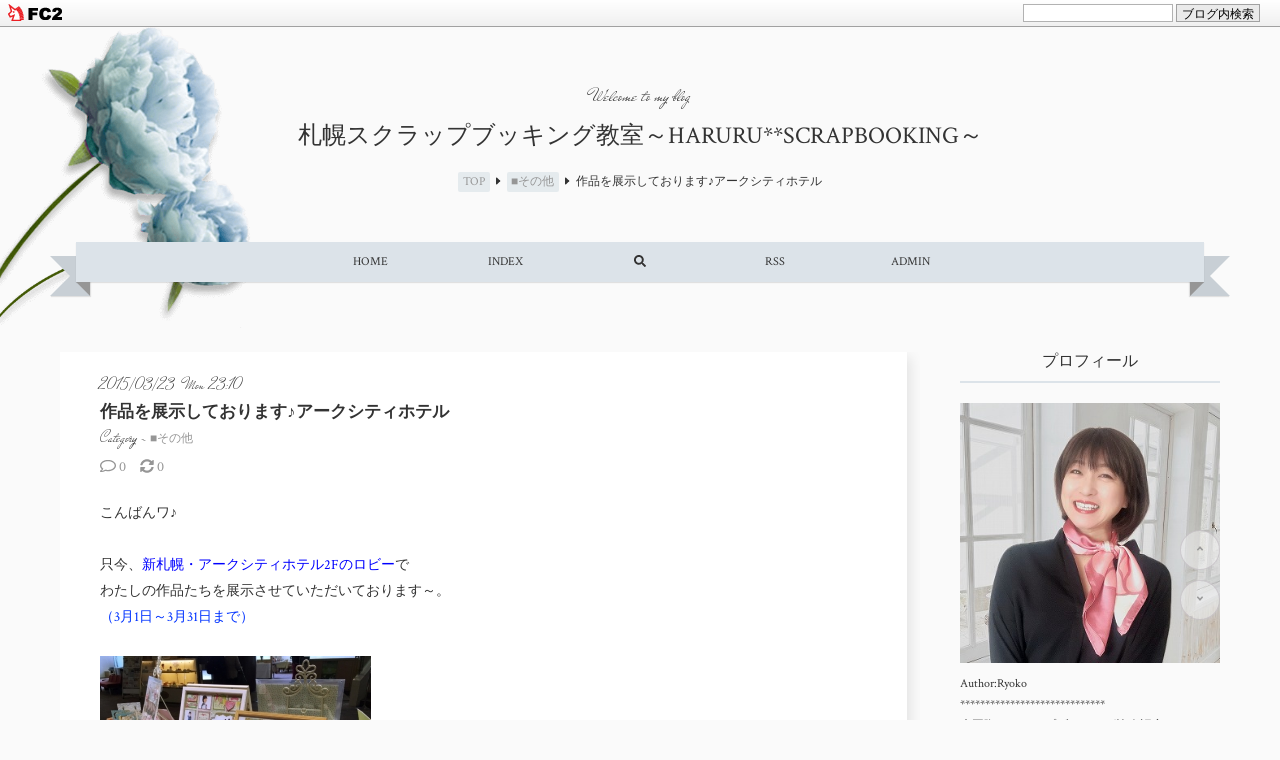

--- FILE ---
content_type: text/html; charset=utf-8
request_url: http://haruruscrap.jp/blog-entry-154.html
body_size: 13416
content:
<!DOCTYPE html>
<html lang="ja">
<head prefix="og: http://ogp.me/ns# fb: http://ogp.me/ns/fb# article: http://ogp.me/ns/article#">
  <meta charset="utf-8">
  <!--[if IE]><meta http-equiv="X-UA-Compatible" content="IE=edge"><![endif]-->
  <meta name="viewport" content="width=device-width, initial-scale=1.0, user-scalable=yes">
  <meta name="format-detection" content="telephone=no">
  <meta name="apple-mobile-web-app-capable" content="yes">
  <meta name="author" content="Ryoko">
  <meta property="fb:app_id" content="290292324472569">
      <title>作品を展示しております♪アークシティホテル - ■その他</title>
  <meta name="description" content="こんばんワ♪只今、新札幌・アークシティホテル2Fのロビーでわたしの作品たちを展示させていただいております～。（3月1日～3月31日まで）昨年で作成したカルチャースクールでの作品をはじめ、ミニアルバムやブックなどなど♪たくさんの方に見ていただけてるようで、嬉しい♪↑冬のミニアルバムのHAPPYバージョン♪ペーパーを変えると雰囲気も変わり～デス。　　お気に入りのハートBOX♪これは、以前行った『クリスマスBOX』のハートバー...">
  <link rel="canonical" href="http://haruruscrap.jp/blog-entry-154.html">
                
  <link rel="stylesheet" href="http://blog-imgs-119.fc2.com/h/a/r/haruruscrap/css/199ed.css" media="all">
  <link rel="stylesheet" href="https://fonts.googleapis.com/css?family=Crimson+Text%7CMr+De+Haviland">
  <link rel="alternate" type="application/rss+xml" href="http://haruruscrap.jp/?xml" title="RSS">

  <script>window.FontAwesomeConfig={searchPseudoElements:true}</script>
  <script defer src="https://use.fontawesome.com/releases/v5.0.1/js/all.js"></script>
    <script>function nw(n,e,a,w){var t=new Date,s=24,c=new Date(n,e-1,a,w);36e5*s>t-c&&document.write('<span class="new">New!</span>')}</script>
  <meta property="og:type" content="article">
<meta property="og:url" content="http://haruruscrap.jp/blog-entry-154.html">
<meta property="og:title" content="作品を展示しております♪アークシティホテル">
<meta property="og:description" content="こんばんワ♪只今、新札幌・アークシティホテル2Fのロビーでわたしの作品たちを展示させていただいております～。（3月1日～3月31日まで）昨年で作成したカルチャースクールでの作品をはじめ、ミニアルバムやブックなどなど♪たくさんの方に見ていただけてるようで、嬉しい♪↑冬のミニアルバムのHAPPYバージョン♪ペーパーを変えると雰囲気も変わり～デス。　　お気に入りのハートBOX♪これは、以前行った『クリスマスBOX』のハートバー...">
<meta property="og:image" content="https://blog-imgs-73.fc2.com/h/a/r/haruruscrap/IMG_5749.jpg">
<link href="https://static.fc2.com/css_cn/common/headbar/120710style.css" rel="stylesheet" type="text/css" media="all" />
</head>

<body>
<div id="sh_fc2blogheadbar">
	<div class="sh_fc2blogheadbar_body">
		<div id="sh_fc2blogheadbar_menu">
			<a href="https://blog.fc2.com/" rel="nofollow"><img src="https://static.fc2.com/image/headbar/sh_fc2blogheadbar_logo.png" alt="FC2ブログ" /></a>
		</div>
		<div id="sh_fc2blogheadbar_search">
			<form name="barForm" method="get" action="" target="blank">
				<input class="sh_fc2blogheadbar_searchform" type="text" name="q" value="" maxlength="30" onclick="this.style.color='#000000';" onfocus="this.select();" onblur="this.style.color='#999999'" />
				<input type="hidden" name="charset" value="utf-8" />
				<input class="sh_fc2blogheadbar_searchbtn" type="submit" value="ブログ内検索" />
			</form>
		</div>
		<div id="sh_fc2blogheadbar_link_box" class="sh_fc2blogheadbar_link" style="visibility: hidden;"></div>
	</div>
</div>


<!-- アクセス解析はここから -->

<!-- ここの間 -->

  <div id="wrapper">

    <!-- ヘッダー -->
    <header id="header-banner">
      <div id="blog-name-container">
        <p id="welcome">
          Welcome to my blog
        </p>
        <div id="blog-title">
          <a href="http://haruruscrap.jp/">札幌スクラップブッキング教室～HARURU**SCRAPBOOKING～</a>
        </div>
                <!-- パンくずリスト -->
                <ol id="breadcrumbs">
          <li><a href="http://haruruscrap.jp/" title="TOPページへ">TOP</a><i class="fas fa-caret-right"></i>
          <li><a href="/blog-category-8.html">■その他</a><i class="fas fa-caret-right"></i>
          <li>作品を展示しております♪アークシティホテル        </ol>
                                                                <!-- パンくずリストここまで -->
      </div>
    </header>
    <!-- ヘッダーここまで -->

    <div class="mobile-toggle">
      <span></span>
      <span></span>
    </div>

    <!-- グローバルナビゲーション -->
    <div class="navi-menu">
      <nav id="navi-sizing" class="tale">
        <div id="navi-list-wrapper" class="tale-child">
          <ul id="navi-list">
            <li><a href="http://haruruscrap.jp/"><span class="sp-hide">HOME</span><i class="pc-hide fas fa-home"></i></a>
            <li><a href="http://haruruscrap.jp/archives.html"><span class="sp-hide">INDEX</span><i class="pc-hide fas fa-list"></i></a>
            <li><label for="modal-trigger" id="modal-trigger-label"><i class="fas fa-search"></i></label>
            <!--<li class="pc-hide"><a href="http://haruruscrap.jp/?sp"><i class="fas fa-mobile-alt"></i></a> 注)スマホ版誘導ボタン必要な方コメント解除(非推奨) -->
            <li class="sp-hide"><a href="http://haruruscrap.jp/?xml" target="_blank">RSS</a>
            <li><a href="https://admin.blog.fc2.com/control.php"><span class="sp-hide">ADMIN</span><i class="pc-hide fas fa-sign-in-alt"></i></a>
          </ul>
        </div>
      </nav>
    </div>
    <!-- グローバルナビゲーションここまで -->

    <div id="main-container">
      <main id="primary">
        <div id="main-fit-wrapper">

          <!-- トップページ -->
                    <!-- トップページここまで -->

          <!-- 個別記事 -->
                    <article class="main-body">
            <header id="entry-header">
              <time class="entry-time" datetime="2015-03-23T23:10:57+09:00">
                2015/&nbsp;03/&nbsp;23&nbsp;&nbsp;Mon&nbsp;&nbsp;23:10              </time>
              <h1 id="entry-title">
                作品を展示しております♪アークシティホテル                <script>nw('2015','03','23','23')</script>
              </h1>
              <div class="element-category">
                <span id="entry-category">Category&nbsp;&#045;&nbsp;</span><a href="/blog-category-8.html">■その他</a>
              </div>
              <ul id="entry-info">
                                <li><a href="#community"><i class="far fa-comment"></i>&nbsp;0</a>
                                                <li><a href="#trackback"><i class="fas fa-sync-alt"></i>&nbsp;0</a>
                              </ul>
            </header>
            <div id="inner-contents">
              こんばんワ♪<br><br>只今、<span style="color:#0000ff">新札幌・アークシティホテル2Fのロビー</span>で<br>わたしの作品たちを展示させていただいております～。<br><span style="color:#0033ff">（3月1日～3月31日まで）</span><br><br><a href="http://haruruscrap.blog.fc2.com/img/IMG_5749.jpg/" target="_blank"><img src="http://blog-imgs-73.fc2.com/h/a/r/haruruscrap/IMG_5749s.jpg" alt="IMG_5749.jpg" border="0" width="271" height="203" /></a><br><br><br>昨年で作成したカルチャースクールでの作品をはじめ、<br>ミニアルバムやブックなどなど♪<br>たくさんの方に見ていただけてるようで、<br>嬉しい♪<br><br><a href="http://haruruscrap.blog.fc2.com/img/IMG_5751.jpg/" target="_blank"><img src="http://blog-imgs-73.fc2.com/h/a/r/haruruscrap/IMG_5751s.jpg" alt="IMG_5751.jpg" border="0" width="206" height="203" /></a><br><br>↑冬のミニアルバムのHAPPYバージョン♪<br>ペーパーを変えると雰囲気も変わり～デス。<br><br><br><a href="http://haruruscrap.blog.fc2.com/img/IMG_5754.jpg/" target="_blank"><img src="http://blog-imgs-73.fc2.com/h/a/r/haruruscrap/IMG_5754s.jpg" alt="IMG_5754.jpg" border="0" width="178" height="203" /></a>　<a href="http://haruruscrap.blog.fc2.com/img/IMG_5750.jpg/" target="_blank"><img src="http://blog-imgs-73.fc2.com/h/a/r/haruruscrap/IMG_5750s.jpg" alt="IMG_5750.jpg" border="0" width="186" height="203" /></a>　<br><br><br>お気に入りの<span style="color:#ff00ff">ハートBOX♪</span>これは、以前行った『クリスマスBOX』の<br>ハートバージョン♪<br>友人から、いただいたバレンタインのペーパーセット★<br>（ありがとうございまーす）<br>嬉しくって、なにを作ろうかな？・・・っと瞬間に思いつたのが、<br>このBOX。<br>ピンクだけに、テンション増し増しで作成しちゃいました(*^^*)<br><br><a href="http://haruruscrap.blog.fc2.com/img/IMG_5746.jpg/" target="_blank"><img src="http://blog-imgs-73.fc2.com/h/a/r/haruruscrap/IMG_5746s.jpg" alt="IMG_5746.jpg" border="0" width="271" height="203" /></a><br><br><a href="http://haruruscrap.blog.fc2.com/img/IMG_5741.jpg/" target="_blank"><img src="http://blog-imgs-73.fc2.com/h/a/r/haruruscrap/IMG_5741s.jpg" alt="IMG_5741.jpg" border="0" width="271" height="203" /></a><br><br><br>まだまだ、31日まで展示中ですので、<br>サンピアザ～などにお越しのときは、<br>ぜひ、ご覧いただけると嬉しいデス。<br><br>スクラップブッキング・・・たくさんの方の目に<br>触れてくれるとイイナ～～。<br><br><br><div class="fc2_footer" style="text-align:left;vertical-align:middle;height:auto;">
<div class="fc2button-clap" data-clap-url="//blogvote.fc2.com/pickup/haruruscrap/154/clap" id="fc2button-clap-154" style="vertical-align:top;border:none;display:inline;margin-right:2px;">
<script type="text/javascript">
(function(d) {
var img = new Image();
d.getElementById("fc2button-clap-154").appendChild(img);
img.src = '//static.fc2.com/image/clap/number/white/1.gif';
(function(s) { s.cursor = 'pointer'; s.border = 0; s.verticalAlign = 'top'; s.margin = '0'; s.padding = '0'; })(img.style);
var clap = function() { window.open('//blogvote.fc2.com/pickup/haruruscrap/154/clap')};
if (img.addEventListener) { img.addEventListener('click', clap, false); } else if (img.attachEvent) { img.attachEvent('onclick', clap); }
})(document);
</script>
</div>

<div class="fc2button-twitter" style="vertical-align:top;border:none;margin-right:2px;display:inline-block;*display:inline;">
<a href="https://twitter.com/share" class="twitter-share-button" data-url="http://haruruscrap.jp/blog-entry-154.html" data-text="作品を展示しております♪アークシティホテル" data-size="" data-lang="ja">Tweet</a>
<script type="text/javascript" charset="utf-8" src="https://platform.twitter.com/widgets.js"></script>
</div><div class="fc2button-facebook" style="vertical-align:top;border:none;display:inline-block;*display:inline;*margin-right:5px;">
<iframe src="https://www.facebook.com/plugins/like.php?href=http%3A%2F%2Fharuruscrap.jp%2Fblog-entry-154.html&amp;layout=button_count&amp;width=180&amp;share=1&amp;action=like&amp;height=21&amp;locale=ja_JP&amp;appId=" width="180" height="21" style="border:none; overflow:hidden;" scrolling="no" frameborder="0" allowfullscreen="true" allow="autoplay; clipboard-write; encrypted-media; picture-in-picture; web-share"></iframe>
</div>
<div class="fc2button-line" style="vertical-align:top;border:none;margin-right:1em;display:none;">
<div class="line-it-button" data-lang="ja" data-type="share-a" data-url="http://haruruscrap.jp/blog-entry-154.html" style="display: none;"></div>
<script src="https://d.line-scdn.net/r/web/social-plugin/js/thirdparty/loader.min.js" async="async" defer="defer"></script>
</div>
</div>
                                        </div>
            <footer>
              <ul id="footer-sns">
                <li><a class="c-facebook" href="https://www.facebook.com/sharer.php?u=http://haruruscrap.jp/blog-entry-154.html&amp;t=%E4%BD%9C%E5%93%81%E3%82%92%E5%B1%95%E7%A4%BA%E3%81%97%E3%81%A6%E3%81%8A%E3%82%8A%E3%81%BE%E3%81%99%E2%99%AA%E3%82%A2%E3%83%BC%E3%82%AF%E3%82%B7%E3%83%86%E3%82%A3%E3%83%9B%E3%83%86%E3%83%AB" target="_blank" title="Share on Facebook"><i class="fab fa-facebook-f"></i></a>
                <li><a class="c-twitter" href="https://twitter.com/intent/tweet?url=http://haruruscrap.jp/blog-entry-154.html&amp;text=%E4%BD%9C%E5%93%81%E3%82%92%E5%B1%95%E7%A4%BA%E3%81%97%E3%81%A6%E3%81%8A%E3%82%8A%E3%81%BE%E3%81%99%E2%99%AA%E3%82%A2%E3%83%BC%E3%82%AF%E3%82%B7%E3%83%86%E3%82%A3%E3%83%9B%E3%83%86%E3%83%AB" target="_blank" title="Tweet on Twitter"><i class="fab fa-twitter"></i></a>
                <li><a class="c-pinterest" href="https://www.pinterest.com/pin/create/button/?url=http://haruruscrap.jp/blog-entry-154.html&amp;media=https://blog-imgs-73.fc2.com/h/a/r/haruruscrap/IMG_5749.jpg&amp;description=%E4%BD%9C%E5%93%81%E3%82%92%E5%B1%95%E7%A4%BA%E3%81%97%E3%81%A6%E3%81%8A%E3%82%8A%E3%81%BE%E3%81%99%E2%99%AA%E3%82%A2%E3%83%BC%E3%82%AF%E3%82%B7%E3%83%86%E3%82%A3%E3%83%9B%E3%83%86%E3%83%AB" target="_blank" title="Pin it on Pinterest"><i class="fab fa-pinterest-p"></i></a>
                <li><a class="c-google-plus" href="https://plus.google.com/share?url=http://haruruscrap.jp/blog-entry-154.html" target="_blank" title="Share on Google&#043;"><i class="fab fa-google-plus-g"></i></a>
                <li><a class="c-pencil" href="https://admin.blog.fc2.com/control.php?mode=editor&amp;process=load&amp;eno=154" title="Only for admin"><i class="fas fa-pencil-alt"></i></a>
              </ul>
            </footer>
          </article>                    <!-- 個別記事ここまで -->

          <!-- コメント関連 -->
                    <!-- コメント一覧 -->
          <article class="main-body" id="comment-top">
            <h3 class="another-title">0&nbsp;Comments</h3>
                      </article>
          <!-- コメント一覧ここまで -->

          <!-- コメント投稿 -->
          <article id="community">
            <div class="main-body">
              <h3 class="another-title">Post a comment</h3>
              <form action="http://haruruscrap.jp/blog-entry-154.html" method="post" name="comment_form" id="comment_form"><!-- コメント入力フォーム -->
                <div>
                  <input type="hidden" name="mode" value="regist">
                  <input type="hidden" name="comment[no]" value="154">
                </div>
                <div>
                  <label for="name">NAME</label>
                  <input id="name" type="text" name="comment[name]" value="">
                </div>
                <div>
                  <label for="subject">TITLE</label>
                  <input id="subject" name="comment[title]" type="text" value="" onblur="if(this.value == '') this.value='No title';" onfocus="if(this.value == 'No title') this.value='';">
                </div>
                <div>
                  <label for="url">WEBSITE</label>
                  <input id="url" type="text" name="comment[url]" value="">
                </div>
                <div>
                  <label for="comment">COMMENT</label>
                  <script src="https://static.fc2.com/js/blog/view/comment/comment_toolbar_ja.min.js?2017040501"></script>
                  <textarea id="comment" cols="50" rows="10" name="comment[body]"></textarea>
                </div>
                <div>
                  <label for="password">PASSWORD</label>
                  <input id="password" type="password" name="comment[pass]">
                </div>
                <div id="no-p">
                  <input id="himitu" type="checkbox" name="comment[himitu]">
                  <label for="himitu">SECRET</label>
                </div>
                <button id="sendbtn" type="submit" form="comment_form" value="Send">SEND</button>
              </form>
            </div>
          </article>
          <!-- コメント投稿ここまで -->
                    <!-- コメント関連ここまで -->

          <!-- トラックバック -->
                    <article id="trackback">
            <div class="main-body"> 
              <h3 class="another-title">0&nbsp;Trackbacks</h3>
              <input class="op" onfocus="this.select()" value="http://haruruscrap.jp/tb.php/154-616b2caa" readonly="readOnly">
              <a href="javascript:window.location.replace('http://blog.fc2.com/?url='+window.location.href);" title="この記事にトラックバックする(FC2ブログユーザー)" id="for-trackback-word">Click to send a trackback(FC2 User)</a>
                          </div>
          </article>
                    <!-- トラックバックここまで -->

          <!-- コメント編集 -->
                    <!-- コメント編集ここまで -->

          <!-- 全記事リスト -->
                    <!-- 全記事リストここまで -->

          <!-- 検索結果 -->
                    <!-- 検索結果ここまで -->

          <!-- 汎用ページナビ -->
                    <!-- 汎用ページナビここまで -->

          <!-- 個別記事用ページナビ(時系列) -->
                    <ul id="posted-pager">
            <li id="page-left">
                            <a href="http://haruruscrap.jp/blog-entry-155.html" title="Go on to the previous entry" id="prev-a" rel="nofollow">Serendipity ～miyuchiさんの3月のスケッチで♪ </a>
                          </li>
            <li id="page-home">
              <a href="http://haruruscrap.jp/" title="ホーム" id="center-a"><i class="fas fa-home"></i></a>
            </li>
            <li id="page-right">
                            <a href="http://haruruscrap.jp/blog-entry-153.html" title="Go on to the next entry" id="next-a">ISA2級講座♪10回目</a>
                          </li>
          </ul>
                    <!-- 個別記事用ページナビ(時系列)ここまで -->

          <!-- 全記事リストページナビ -->
                    <!-- 全記事リストページナビここまで -->

        </div>
      </main>

      <!-- 右サイドメニュー -->
      <aside id="secondary">
        <div id="aside-fit-wrapper">
          <div id="reserve">
            
            <section class="side-menu">
              <h4>プロフィール</h4>
                            <div class="sidebar-style"><p class="plugin-myimage" style="text-align:left">
<img src="https://blog-imgs-174.fc2.com/h/a/r/haruruscrap/IMG_4888_2024061716324056b.jpg" alt="Ryoko">
</p>
<p style="text-align:left">
Author:Ryoko<br>
*****************************<br>◆国際スクラップブッキング協会認定<br>　ISA1級エグゼクティブインストラクター<br>◆アート＆クラフトDUO認定マスター講師<br>◆キットパスアート　インストラクター<br>◆富士フィルム　アルバム大使<br><br><a href="http://haruruscrap.jp/img/IMG_6151.jpg/" target="_blank"><img src="https://blog-imgs-83.fc2.com/h/a/r/haruruscrap/IMG_6151s.jpg" alt="IMG_6151.jpg" border="0" width="451" height="203" /></a><br><br><img src="https://blog-imgs-136.fc2.com/h/a/r/haruruscrap/IMG_3972s.jpg" alt="IMG_3972.jpg" border="0" width="203" height="203"><br><br>2020年～現在、memoryplaceデザインチーム<br>メンバーとして活動中！<br><br>◆2023年ISAアワード<br>　全日本インストラクター賞　1位<br>◆2018年ISAアワード<br>　全日本インストラクター賞　9位<br>◆2017年ISAアワード<br>　全日本インストラクター賞　5位<br>◆2016年ISAアワード<br>　全日本インストラクター賞　8位<br><br>◎ラブメモ+第8期デザインチーム<br><br>*******************************<br><br><span style="color:#3300ff"><strong>資格講座受講生募集のご案内</strong></span><br>ISA認定校：HARURU**SCRAP<br>　<br>ISA2級スクラップブッキングインストラクター<br>資格認定講座　　随時申込受付中<br><a href="http://haruruscrap.blog.fc2.com/blog-entry-782.html" target="_blank" title="⇒　詳　細">⇒　詳　細</a><br>*****************************<br> <br>■新札幌デュオカルチャースクール<br>　スクラップブッキング講師<br>■札幌市北区にてホームクラス開講中！<br>◎各種講座・出張講座・家庭教育学級等、<br>　お気軽にご相談ください。<br><br>《お問合せ先》<br>art-greens-haruru@cpost.plala.or.jp<br><br><a href="https://haruru-scrap.jimdofree.com/" target="_blank" title="【haruru**scrapbookingホームページ】">【haruru**scrapbookingホームページ】</a><br><br><br><br><br><br>ランキングに参加しています♪<br>↓↓↓<br><a href="http://handmade.blogmura.com/scrapbooking/"><img src="http://handmade.blogmura.com/scrapbooking/img/scrapbooking88_31.gif"  width="88" height="31" border="0" alt="にほんブログ村 ハンドメイドブログ スクラップブッキングへ" /></a><br /><a href="http://handmade.blogmura.com/scrapbooking/">にほんブログ村</a><br><br><a href="http://localhokkaido.blogmura.com/sapporo/"><img src="http://localhokkaido.blogmura.com/sapporo/img/sapporo88_31.gif"  width="88" height="31" border="0" alt="にほんブログ村 地域生活（街） 北海道ブログ 札幌情報へ" /></a><br /><a href="http://localhokkaido.blogmura.com/sapporo/">にほんブログ村</a></p></div>
                          </section>
            
            <section class="side-menu">
              <h4>最新記事</h4>
                            <div class="sidebar-style"><ul>
<li style="text-align:left">
<a href="http://haruruscrap.jp/blog-entry-903.html" title="【MPDTwork】新コレクション『Sail　Away』でミニブック！">【MPDTwork】新コレクション『Sail　Away』でミニブック！ (04/01)</a>
</li><li style="text-align:left">
<a href="http://haruruscrap.jp/blog-entry-902.html" title="【MPDTwork】新コレクション『Sail　Away』で12インチレイアウト！">【MPDTwork】新コレクション『Sail　Away』で12インチレイアウト！ (03/19)</a>
</li><li style="text-align:left">
<a href="http://haruruscrap.jp/blog-entry-901.html" title="【MPDTwork】Newコレクション！「Pet Life」で作るミニブック②">【MPDTwork】Newコレクション！「Pet Life」で作るミニブック② (03/08)</a>
</li><li style="text-align:left">
<a href="http://haruruscrap.jp/blog-entry-900.html" title="【MPDTwork】Newコレクション！「Pet Life」で作るミニブック①">【MPDTwork】Newコレクション！「Pet Life」で作るミニブック① (03/01)</a>
</li><li style="text-align:left">
<a href="http://haruruscrap.jp/blog-entry-898.html" title="【MPDTwork】サブスク【Peter's Garden 】とアートレザーでミニブック！">【MPDTwork】サブスク【Peter's Garden 】とアートレザーでミニブック！ (02/21)</a>
</li><li style="text-align:left">
<a href="http://haruruscrap.jp/blog-entry-897.html" title="【MPDTwork】サブスク！Peter's Garden！作品①">【MPDTwork】サブスク！Peter's Garden！作品① (02/08)</a>
</li><li style="text-align:left">
<a href="http://haruruscrap.jp/blog-entry-895.html" title="【DTワーク作品】2作品目！Wonderand『Deluxe Edition』でミニブック！">【DTワーク作品】2作品目！Wonderand『Deluxe Edition』でミニブック！ (01/31)</a>
</li><li style="text-align:left">
<a href="http://haruruscrap.jp/blog-entry-896.html" title="【DTワーク作品】3作品目！Wonderand『Deluxe Edition』で12インチレイアウト！">【DTワーク作品】3作品目！Wonderand『Deluxe Edition』で12インチレイアウト！ (01/31)</a>
</li></ul></div>
                          </section>
            
            <section class="side-menu">
              <h4>カテゴリ</h4>
                            <div class="sidebar-style"><div>
<div style="text-align:left">
<a href="http://haruruscrap.jp/blog-category-9.html" title="■ISA2級インストラクター認定講座・受講生募集のご案内">■ISA2級インストラクター認定講座・受講生募集のご案内 (7)</a>
</div><div style="text-align:left">
<a href="http://haruruscrap.jp/blog-category-11.html" title="■ISA2級講座の様子">■ISA2級講座の様子 (57)</a>
</div><div style="text-align:left">
<a href="http://haruruscrap.jp/blog-category-12.html" title="■ISA2級資格講座説明会のお知らせ">■ISA2級資格講座説明会のお知らせ (14)</a>
</div><div style="text-align:left">
<a href="http://haruruscrap.jp/blog-category-10.html" title="■新札幌デュオカルチャー">■新札幌デュオカルチャー (161)</a>
</div><div style="text-align:left">
<a href="http://haruruscrap.jp/blog-category-25.html" title="■Memory Place DT work">■Memory Place DT work (53)</a>
</div><div style="text-align:left">
<a href="http://haruruscrap.jp/blog-category-3.html" title="■スクラップブッキング講座のお知らせ">■スクラップブッキング講座のお知らせ (81)</a>
</div><div style="text-align:left">
<a href="http://haruruscrap.jp/blog-category-7.html" title="■スクラップブッキング講座の様子">■スクラップブッキング講座の様子 (107)</a>
</div><div style="text-align:left">
<a href="http://haruruscrap.jp/blog-category-2.html" title="■クロップパーティ">■クロップパーティ (1)</a>
</div><div style="text-align:left">
<a href="http://haruruscrap.jp/blog-category-23.html" title="▪️ブランドセールスレップSizzix">▪️ブランドセールスレップSizzix (8)</a>
</div><div style="text-align:left">
<a href="http://haruruscrap.jp/blog-category-21.html" title="■第8期ラブメモ+DTWork">■第8期ラブメモ+DTWork (12)</a>
</div><div style="text-align:left">
<a href="http://haruruscrap.jp/blog-category-5.html" title="■イベント参加">■イベント参加 (84)</a>
</div><div style="text-align:left">
<a href="http://haruruscrap.jp/blog-category-6.html" title="■リリースパーティ">■リリースパーティ (32)</a>
</div><div style="text-align:left">
<a href="http://haruruscrap.jp/blog-category-8.html" title="■その他">■その他 (101)</a>
</div><div style="text-align:left">
<a href="http://haruruscrap.jp/blog-category-0.html" title="■未分類">■未分類 (52)</a>
</div><div style="text-align:left">
<a href="http://haruruscrap.jp/blog-category-15.html" title="■アメリカンDIY">■アメリカンDIY (2)</a>
</div><div style="text-align:left">
<a href="http://haruruscrap.jp/blog-category-16.html" title="■キットパスアート">■キットパスアート (1)</a>
</div><div style="text-align:left">
<a href="http://haruruscrap.jp/blog-category-17.html" title="■出張講座">■出張講座 (6)</a>
</div><div style="text-align:left">
<a href="http://haruruscrap.jp/blog-category-18.html" title="■ISAオープン講座">■ISAオープン講座 (34)</a>
</div><div style="text-align:left">
<a href="http://haruruscrap.jp/blog-category-19.html" title="■キット販売">■キット販売 (14)</a>
</div><div style="text-align:left">
<a href="http://haruruscrap.jp/blog-category-22.html" title="■ハーバリウム体験">■ハーバリウム体験 (3)</a>
</div><div style="text-align:left">
<a href="http://haruruscrap.jp/blog-category-24.html" title="◾️Memory-place/ Asuka Studio Design Team">◾️Memory-place/ Asuka Studio Design Team (1)</a>
</div></div></div>
                          </section>
            
            <section class="side-menu">
              <h4>最新コメント</h4>
                            <div class="sidebar-style"><ul>
<li style="text-align:left">
<a href="http://haruruscrap.jp/blog-entry-782.html#comment33" title="よろしくお願いします。">まゆ:7月スタート！ISA2級スクラップブッキングインストラクター認定講座・受講生募集します。 (11/15)</a>
</li><li style="text-align:left">
<a href="http://haruruscrap.jp/blog-entry-561.html#comment32" title="No title">さくら:ブラッシュレタリングpart2  (02/19)</a>
</li><li style="text-align:left">
<a href="http://haruruscrap.jp/blog-entry-529.html#comment31" title="No title">さくら:LED付き立体クリスマスアートのご案内 (11/28)</a>
</li><li style="text-align:left">
<a href="http://haruruscrap.jp/blog-entry-511.html#comment30" title="No title">さくら:ラブメモ＋DTWork　1-2 (10/25)</a>
</li><li style="text-align:left">
<a href="http://haruruscrap.jp/blog-entry-352.html#comment29" title="💗">ryoco:リクエスト・レッスン★ 
 (09/10)</a>
</li><li style="text-align:left">
<a href="http://haruruscrap.jp/blog-entry-352.html#comment28" title="">romi:リクエスト・レッスン★ 
 (09/10)</a>
</li><li style="text-align:left">
<a href="http://haruruscrap.jp/blog-entry-341.html#comment27" title="romiさん★">RYOCO:今月のカルチャー  
 (08/22)</a>
</li></ul></div>
                          </section>
            
            <section class="side-menu">
              <h4>最新トラックバック</h4>
                            <div class="sidebar-style"><ul>
</ul></div>
                          </section>
            
            <section class="side-menu">
              <h4>月別アーカイブ</h4>
                            <div class="sidebar-style"><ul>
<li style="text-align:left">
<a href="http://haruruscrap.jp/blog-date-202504.html" title="2025/04">2025/04 (1)</a>
</li><li style="text-align:left">
<a href="http://haruruscrap.jp/blog-date-202503.html" title="2025/03">2025/03 (3)</a>
</li><li style="text-align:left">
<a href="http://haruruscrap.jp/blog-date-202502.html" title="2025/02">2025/02 (2)</a>
</li><li style="text-align:left">
<a href="http://haruruscrap.jp/blog-date-202501.html" title="2025/01">2025/01 (3)</a>
</li><li style="text-align:left">
<a href="http://haruruscrap.jp/blog-date-202410.html" title="2024/10">2024/10 (1)</a>
</li><li style="text-align:left">
<a href="http://haruruscrap.jp/blog-date-202409.html" title="2024/09">2024/09 (1)</a>
</li><li style="text-align:left">
<a href="http://haruruscrap.jp/blog-date-202408.html" title="2024/08">2024/08 (2)</a>
</li><li style="text-align:left">
<a href="http://haruruscrap.jp/blog-date-202407.html" title="2024/07">2024/07 (2)</a>
</li><li style="text-align:left">
<a href="http://haruruscrap.jp/blog-date-202406.html" title="2024/06">2024/06 (2)</a>
</li><li style="text-align:left">
<a href="http://haruruscrap.jp/blog-date-202311.html" title="2023/11">2023/11 (1)</a>
</li><li style="text-align:left">
<a href="http://haruruscrap.jp/blog-date-202310.html" title="2023/10">2023/10 (3)</a>
</li><li style="text-align:left">
<a href="http://haruruscrap.jp/blog-date-202309.html" title="2023/09">2023/09 (3)</a>
</li><li style="text-align:left">
<a href="http://haruruscrap.jp/blog-date-202304.html" title="2023/04">2023/04 (2)</a>
</li><li style="text-align:left">
<a href="http://haruruscrap.jp/blog-date-202303.html" title="2023/03">2023/03 (1)</a>
</li><li style="text-align:left">
<a href="http://haruruscrap.jp/blog-date-202302.html" title="2023/02">2023/02 (5)</a>
</li><li style="text-align:left">
<a href="http://haruruscrap.jp/blog-date-202212.html" title="2022/12">2022/12 (2)</a>
</li><li style="text-align:left">
<a href="http://haruruscrap.jp/blog-date-202211.html" title="2022/11">2022/11 (2)</a>
</li><li style="text-align:left">
<a href="http://haruruscrap.jp/blog-date-202210.html" title="2022/10">2022/10 (2)</a>
</li><li style="text-align:left">
<a href="http://haruruscrap.jp/blog-date-202209.html" title="2022/09">2022/09 (3)</a>
</li><li style="text-align:left">
<a href="http://haruruscrap.jp/blog-date-202208.html" title="2022/08">2022/08 (1)</a>
</li><li style="text-align:left">
<a href="http://haruruscrap.jp/blog-date-202207.html" title="2022/07">2022/07 (2)</a>
</li><li style="text-align:left">
<a href="http://haruruscrap.jp/blog-date-202206.html" title="2022/06">2022/06 (4)</a>
</li><li style="text-align:left">
<a href="http://haruruscrap.jp/blog-date-202205.html" title="2022/05">2022/05 (1)</a>
</li><li style="text-align:left">
<a href="http://haruruscrap.jp/blog-date-202204.html" title="2022/04">2022/04 (4)</a>
</li><li style="text-align:left">
<a href="http://haruruscrap.jp/blog-date-202203.html" title="2022/03">2022/03 (1)</a>
</li><li style="text-align:left">
<a href="http://haruruscrap.jp/blog-date-202202.html" title="2022/02">2022/02 (1)</a>
</li><li style="text-align:left">
<a href="http://haruruscrap.jp/blog-date-202201.html" title="2022/01">2022/01 (1)</a>
</li><li style="text-align:left">
<a href="http://haruruscrap.jp/blog-date-202112.html" title="2021/12">2021/12 (1)</a>
</li><li style="text-align:left">
<a href="http://haruruscrap.jp/blog-date-202111.html" title="2021/11">2021/11 (2)</a>
</li><li style="text-align:left">
<a href="http://haruruscrap.jp/blog-date-202110.html" title="2021/10">2021/10 (4)</a>
</li><li style="text-align:left">
<a href="http://haruruscrap.jp/blog-date-202109.html" title="2021/09">2021/09 (5)</a>
</li><li style="text-align:left">
<a href="http://haruruscrap.jp/blog-date-202108.html" title="2021/08">2021/08 (2)</a>
</li><li style="text-align:left">
<a href="http://haruruscrap.jp/blog-date-202107.html" title="2021/07">2021/07 (4)</a>
</li><li style="text-align:left">
<a href="http://haruruscrap.jp/blog-date-202106.html" title="2021/06">2021/06 (3)</a>
</li><li style="text-align:left">
<a href="http://haruruscrap.jp/blog-date-202105.html" title="2021/05">2021/05 (5)</a>
</li><li style="text-align:left">
<a href="http://haruruscrap.jp/blog-date-202104.html" title="2021/04">2021/04 (4)</a>
</li><li style="text-align:left">
<a href="http://haruruscrap.jp/blog-date-202103.html" title="2021/03">2021/03 (4)</a>
</li><li style="text-align:left">
<a href="http://haruruscrap.jp/blog-date-202102.html" title="2021/02">2021/02 (2)</a>
</li><li style="text-align:left">
<a href="http://haruruscrap.jp/blog-date-202101.html" title="2021/01">2021/01 (3)</a>
</li><li style="text-align:left">
<a href="http://haruruscrap.jp/blog-date-202012.html" title="2020/12">2020/12 (5)</a>
</li><li style="text-align:left">
<a href="http://haruruscrap.jp/blog-date-202011.html" title="2020/11">2020/11 (4)</a>
</li><li style="text-align:left">
<a href="http://haruruscrap.jp/blog-date-202010.html" title="2020/10">2020/10 (3)</a>
</li><li style="text-align:left">
<a href="http://haruruscrap.jp/blog-date-202009.html" title="2020/09">2020/09 (3)</a>
</li><li style="text-align:left">
<a href="http://haruruscrap.jp/blog-date-202008.html" title="2020/08">2020/08 (1)</a>
</li><li style="text-align:left">
<a href="http://haruruscrap.jp/blog-date-202007.html" title="2020/07">2020/07 (3)</a>
</li><li style="text-align:left">
<a href="http://haruruscrap.jp/blog-date-202006.html" title="2020/06">2020/06 (3)</a>
</li><li style="text-align:left">
<a href="http://haruruscrap.jp/blog-date-202005.html" title="2020/05">2020/05 (4)</a>
</li><li style="text-align:left">
<a href="http://haruruscrap.jp/blog-date-202004.html" title="2020/04">2020/04 (2)</a>
</li><li style="text-align:left">
<a href="http://haruruscrap.jp/blog-date-202003.html" title="2020/03">2020/03 (2)</a>
</li><li style="text-align:left">
<a href="http://haruruscrap.jp/blog-date-202002.html" title="2020/02">2020/02 (3)</a>
</li><li style="text-align:left">
<a href="http://haruruscrap.jp/blog-date-202001.html" title="2020/01">2020/01 (4)</a>
</li><li style="text-align:left">
<a href="http://haruruscrap.jp/blog-date-201912.html" title="2019/12">2019/12 (3)</a>
</li><li style="text-align:left">
<a href="http://haruruscrap.jp/blog-date-201911.html" title="2019/11">2019/11 (6)</a>
</li><li style="text-align:left">
<a href="http://haruruscrap.jp/blog-date-201910.html" title="2019/10">2019/10 (7)</a>
</li><li style="text-align:left">
<a href="http://haruruscrap.jp/blog-date-201909.html" title="2019/09">2019/09 (4)</a>
</li><li style="text-align:left">
<a href="http://haruruscrap.jp/blog-date-201908.html" title="2019/08">2019/08 (2)</a>
</li><li style="text-align:left">
<a href="http://haruruscrap.jp/blog-date-201907.html" title="2019/07">2019/07 (9)</a>
</li><li style="text-align:left">
<a href="http://haruruscrap.jp/blog-date-201906.html" title="2019/06">2019/06 (8)</a>
</li><li style="text-align:left">
<a href="http://haruruscrap.jp/blog-date-201905.html" title="2019/05">2019/05 (8)</a>
</li><li style="text-align:left">
<a href="http://haruruscrap.jp/blog-date-201904.html" title="2019/04">2019/04 (7)</a>
</li><li style="text-align:left">
<a href="http://haruruscrap.jp/blog-date-201903.html" title="2019/03">2019/03 (8)</a>
</li><li style="text-align:left">
<a href="http://haruruscrap.jp/blog-date-201902.html" title="2019/02">2019/02 (5)</a>
</li><li style="text-align:left">
<a href="http://haruruscrap.jp/blog-date-201901.html" title="2019/01">2019/01 (6)</a>
</li><li style="text-align:left">
<a href="http://haruruscrap.jp/blog-date-201812.html" title="2018/12">2018/12 (6)</a>
</li><li style="text-align:left">
<a href="http://haruruscrap.jp/blog-date-201811.html" title="2018/11">2018/11 (8)</a>
</li><li style="text-align:left">
<a href="http://haruruscrap.jp/blog-date-201810.html" title="2018/10">2018/10 (12)</a>
</li><li style="text-align:left">
<a href="http://haruruscrap.jp/blog-date-201809.html" title="2018/09">2018/09 (10)</a>
</li><li style="text-align:left">
<a href="http://haruruscrap.jp/blog-date-201808.html" title="2018/08">2018/08 (5)</a>
</li><li style="text-align:left">
<a href="http://haruruscrap.jp/blog-date-201807.html" title="2018/07">2018/07 (14)</a>
</li><li style="text-align:left">
<a href="http://haruruscrap.jp/blog-date-201806.html" title="2018/06">2018/06 (8)</a>
</li><li style="text-align:left">
<a href="http://haruruscrap.jp/blog-date-201805.html" title="2018/05">2018/05 (14)</a>
</li><li style="text-align:left">
<a href="http://haruruscrap.jp/blog-date-201804.html" title="2018/04">2018/04 (7)</a>
</li><li style="text-align:left">
<a href="http://haruruscrap.jp/blog-date-201803.html" title="2018/03">2018/03 (18)</a>
</li><li style="text-align:left">
<a href="http://haruruscrap.jp/blog-date-201802.html" title="2018/02">2018/02 (14)</a>
</li><li style="text-align:left">
<a href="http://haruruscrap.jp/blog-date-201801.html" title="2018/01">2018/01 (5)</a>
</li><li style="text-align:left">
<a href="http://haruruscrap.jp/blog-date-201712.html" title="2017/12">2017/12 (13)</a>
</li><li style="text-align:left">
<a href="http://haruruscrap.jp/blog-date-201711.html" title="2017/11">2017/11 (15)</a>
</li><li style="text-align:left">
<a href="http://haruruscrap.jp/blog-date-201710.html" title="2017/10">2017/10 (15)</a>
</li><li style="text-align:left">
<a href="http://haruruscrap.jp/blog-date-201709.html" title="2017/09">2017/09 (12)</a>
</li><li style="text-align:left">
<a href="http://haruruscrap.jp/blog-date-201708.html" title="2017/08">2017/08 (6)</a>
</li><li style="text-align:left">
<a href="http://haruruscrap.jp/blog-date-201707.html" title="2017/07">2017/07 (11)</a>
</li><li style="text-align:left">
<a href="http://haruruscrap.jp/blog-date-201706.html" title="2017/06">2017/06 (10)</a>
</li><li style="text-align:left">
<a href="http://haruruscrap.jp/blog-date-201705.html" title="2017/05">2017/05 (17)</a>
</li><li style="text-align:left">
<a href="http://haruruscrap.jp/blog-date-201704.html" title="2017/04">2017/04 (11)</a>
</li><li style="text-align:left">
<a href="http://haruruscrap.jp/blog-date-201703.html" title="2017/03">2017/03 (13)</a>
</li><li style="text-align:left">
<a href="http://haruruscrap.jp/blog-date-201702.html" title="2017/02">2017/02 (14)</a>
</li><li style="text-align:left">
<a href="http://haruruscrap.jp/blog-date-201701.html" title="2017/01">2017/01 (9)</a>
</li><li style="text-align:left">
<a href="http://haruruscrap.jp/blog-date-201612.html" title="2016/12">2016/12 (9)</a>
</li><li style="text-align:left">
<a href="http://haruruscrap.jp/blog-date-201611.html" title="2016/11">2016/11 (11)</a>
</li><li style="text-align:left">
<a href="http://haruruscrap.jp/blog-date-201610.html" title="2016/10">2016/10 (12)</a>
</li><li style="text-align:left">
<a href="http://haruruscrap.jp/blog-date-201609.html" title="2016/09">2016/09 (14)</a>
</li><li style="text-align:left">
<a href="http://haruruscrap.jp/blog-date-201608.html" title="2016/08">2016/08 (11)</a>
</li><li style="text-align:left">
<a href="http://haruruscrap.jp/blog-date-201607.html" title="2016/07">2016/07 (16)</a>
</li><li style="text-align:left">
<a href="http://haruruscrap.jp/blog-date-201606.html" title="2016/06">2016/06 (11)</a>
</li><li style="text-align:left">
<a href="http://haruruscrap.jp/blog-date-201605.html" title="2016/05">2016/05 (18)</a>
</li><li style="text-align:left">
<a href="http://haruruscrap.jp/blog-date-201604.html" title="2016/04">2016/04 (13)</a>
</li><li style="text-align:left">
<a href="http://haruruscrap.jp/blog-date-201603.html" title="2016/03">2016/03 (10)</a>
</li><li style="text-align:left">
<a href="http://haruruscrap.jp/blog-date-201602.html" title="2016/02">2016/02 (6)</a>
</li><li style="text-align:left">
<a href="http://haruruscrap.jp/blog-date-201601.html" title="2016/01">2016/01 (7)</a>
</li><li style="text-align:left">
<a href="http://haruruscrap.jp/blog-date-201512.html" title="2015/12">2015/12 (14)</a>
</li><li style="text-align:left">
<a href="http://haruruscrap.jp/blog-date-201511.html" title="2015/11">2015/11 (11)</a>
</li><li style="text-align:left">
<a href="http://haruruscrap.jp/blog-date-201510.html" title="2015/10">2015/10 (11)</a>
</li><li style="text-align:left">
<a href="http://haruruscrap.jp/blog-date-201509.html" title="2015/09">2015/09 (12)</a>
</li><li style="text-align:left">
<a href="http://haruruscrap.jp/blog-date-201508.html" title="2015/08">2015/08 (6)</a>
</li><li style="text-align:left">
<a href="http://haruruscrap.jp/blog-date-201507.html" title="2015/07">2015/07 (10)</a>
</li><li style="text-align:left">
<a href="http://haruruscrap.jp/blog-date-201506.html" title="2015/06">2015/06 (7)</a>
</li><li style="text-align:left">
<a href="http://haruruscrap.jp/blog-date-201505.html" title="2015/05">2015/05 (9)</a>
</li><li style="text-align:left">
<a href="http://haruruscrap.jp/blog-date-201504.html" title="2015/04">2015/04 (8)</a>
</li><li style="text-align:left">
<a href="http://haruruscrap.jp/blog-date-201503.html" title="2015/03">2015/03 (11)</a>
</li><li style="text-align:left">
<a href="http://haruruscrap.jp/blog-date-201502.html" title="2015/02">2015/02 (6)</a>
</li><li style="text-align:left">
<a href="http://haruruscrap.jp/blog-date-201501.html" title="2015/01">2015/01 (9)</a>
</li><li style="text-align:left">
<a href="http://haruruscrap.jp/blog-date-201412.html" title="2014/12">2014/12 (9)</a>
</li><li style="text-align:left">
<a href="http://haruruscrap.jp/blog-date-201411.html" title="2014/11">2014/11 (8)</a>
</li><li style="text-align:left">
<a href="http://haruruscrap.jp/blog-date-201410.html" title="2014/10">2014/10 (5)</a>
</li><li style="text-align:left">
<a href="http://haruruscrap.jp/blog-date-201409.html" title="2014/09">2014/09 (5)</a>
</li><li style="text-align:left">
<a href="http://haruruscrap.jp/blog-date-201408.html" title="2014/08">2014/08 (5)</a>
</li><li style="text-align:left">
<a href="http://haruruscrap.jp/blog-date-201407.html" title="2014/07">2014/07 (7)</a>
</li><li style="text-align:left">
<a href="http://haruruscrap.jp/blog-date-201406.html" title="2014/06">2014/06 (11)</a>
</li><li style="text-align:left">
<a href="http://haruruscrap.jp/blog-date-201405.html" title="2014/05">2014/05 (9)</a>
</li><li style="text-align:left">
<a href="http://haruruscrap.jp/blog-date-201404.html" title="2014/04">2014/04 (3)</a>
</li><li style="text-align:left">
<a href="http://haruruscrap.jp/blog-date-201403.html" title="2014/03">2014/03 (6)</a>
</li><li style="text-align:left">
<a href="http://haruruscrap.jp/blog-date-201402.html" title="2014/02">2014/02 (6)</a>
</li><li style="text-align:left">
<a href="http://haruruscrap.jp/blog-date-201401.html" title="2014/01">2014/01 (5)</a>
</li><li style="text-align:left">
<a href="http://haruruscrap.jp/blog-date-201312.html" title="2013/12">2013/12 (3)</a>
</li><li style="text-align:left">
<a href="http://haruruscrap.jp/blog-date-201311.html" title="2013/11">2013/11 (3)</a>
</li><li style="text-align:left">
<a href="http://haruruscrap.jp/blog-date-201310.html" title="2013/10">2013/10 (6)</a>
</li><li style="text-align:left">
<a href="http://haruruscrap.jp/blog-date-201309.html" title="2013/09">2013/09 (3)</a>
</li><li style="text-align:left">
<a href="http://haruruscrap.jp/blog-date-201308.html" title="2013/08">2013/08 (2)</a>
</li><li style="text-align:left">
<a href="http://haruruscrap.jp/blog-date-201307.html" title="2013/07">2013/07 (3)</a>
</li><li style="text-align:left">
<a href="http://haruruscrap.jp/blog-date-201306.html" title="2013/06">2013/06 (2)</a>
</li><li style="text-align:left">
<a href="http://haruruscrap.jp/blog-date-201305.html" title="2013/05">2013/05 (1)</a>
</li><li style="text-align:left">
<a href="http://haruruscrap.jp/blog-date-201304.html" title="2013/04">2013/04 (3)</a>
</li><li style="text-align:left">
<a href="http://haruruscrap.jp/blog-date-201303.html" title="2013/03">2013/03 (2)</a>
</li></ul></div>
                          </section>
            
            <section class="side-menu">
              <h4>フリーエリア</h4>
                            <div class="sidebar-style"><div class="plugin-freearea" style="text-align:left">
  <a href="http://handmade.blogmura.com/scrapbooking/"><img src="http://handmade.blogmura.com/scrapbooking/img/scrapbooking88_31.gif"  width="88" height="31" border="0" alt="にほんブログ村 ハンドメイドブログ スクラップブッキングへ" /></a><br /><a href="http://handmade.blogmura.com/scrapbooking/">にほんブログ村</a>
</div></div>
                          </section>
            
            
            <section class="side-menu">
              <h4>検索フォーム</h4>
                            <div class="sidebar-style"><form action="http://haruruscrap.jp/blog-entry-154.html" method="get">
<p class="plugin-search" style="text-align:left">
<input type="text" size="20" name="q" value="" maxlength="200"><br>
<input type="submit" value=" 検索 ">
</p>
</form></div>
                          </section>
            
            <section class="side-menu">
              <h4>RSSリンクの表示</h4>
                            <div class="sidebar-style"><ul>
<li style="text-align:left"><a href="http://haruruscrap.jp/?xml">最近記事のRSS</a></li>
<li style="text-align:left"><a href="http://haruruscrap.jp/?xml&comment">最新コメントのRSS</a></li>
<li style="text-align:left"><a href="http://haruruscrap.jp/?xml&trackback">最新トラックバックのRSS</a></li>
</ul></div>
                          </section>
            
            <section class="side-menu">
              <h4>リンク</h4>
                            <div class="sidebar-style"><ul>
<li><a href="./?admin">管理画面</a></li>
</ul></div>
                            <div class="sidebar-style"><a href="javascript:window.location.replace('http://blog.fc2.com/?linkid=haruruscrap');">このブログをリンクに追加する</a></div>
                          </section>
            
            <section class="side-menu">
              <h4>ブロとも申請フォーム</h4>
                            <div class="sidebar-style"><p class="plugin-friends" style="text-align:left"><a href="http://haruruscrap.jp/?mode=friends">この人とブロともになる</a></p></div>
                          </section>
            
            <section class="side-menu">
              <h4>ＱＲコード</h4>
                            <div class="sidebar-style"><div class="plugin-qrcode" style="text-align:left"><img src="https://blog-imgs-62.fc2.com/h/a/r/haruruscrap/3f9b38af2.jpg" alt="QR"></div></div>
                          </section>
            
          </div>
        </div>
      </aside>
    </div>
    <!-- 右サイドメニューここまで -->

    <!-- 個別記事ブラウザサイドページ送り(カテゴリ間移動) 不要の方ここから削除 -->
        <div class="side-pager-left">
            <div id="page-div-left" title="go on to previous page within same category">
        <a href="http://haruruscrap.jp/blog-entry-155.html">
          <div class="page-table">
            <div class="title-cell">
              <span class="page-title">Serendipity ～miyuchiさんの3月のスケッチで♪ </span>
            </div>
            <div class="circle-cell">
              <span class="circle">PREV</span>
            </div>
          </div>
        </a>
      </div>
          </div>
    <div class="side-pager-right">
            <div id="page-div-right" title="go on to next page within same category">
        <a href="http://haruruscrap.jp/blog-entry-144.html">
          <div class="page-table">
            <div class="circle-cell">
              <span class="circle">NEXT</span>
            </div>
            <div class="title-cell">
              <span class="page-title">Serendipity ～miyuchiさんの2月のスケッチで♪</span>
            </div>
          </div>
        </a>
      </div>
          </div>
        <!-- 個別記事ブラウザサイドページ送り(カテゴリ間移動) 不要の方ここまで削除 -->

    <input id="modal-trigger" type="checkbox">
    <div id="modal-overlay">
      <div id="modal-wrap">
        <label id="modal-close-label" for="modal-trigger"><span>Close</span></label>
        <form id="modal-form" action="http://haruruscrap.jp/blog-entry-154.html" method="get">
          <input id="modal-input" type="search" name="q" placeholder="Enter your text">
        </form>
      </div>
    </div>

    <!-- 注)SNSリンク不要の方ここから削除 -->
    <ul id="sns-navigation">
      <li><a href="#" target="_blank" class="c-facebook"><i class="fab fa-facebook-f"></i></a><!-- 注)SNSへのリンク不要な方行単位削除 リンクする方は#を消去してアドレス入力 -->
      <li><a href="#" target="_blank" class="c-twitter"><i class="fab fa-twitter"></i></a>
      <li><a href="#" target="_blank" class="c-instagram"><i class="fab fa-instagram"></i></a>
      <li><a href="#" target="_blank" class="c-pinterest"><i class="fab fa-pinterest-p"></i></a>
      <li><a href="#" target="_blank" class="c-google-plus"><i class="fab fa-google-plus-g"></i></a>
      <li><a href="#" target="_blank" class="c-youtube"><i class="fab fa-youtube"></i></a>
    </ul>
    <!-- 注)SNSリンク不要の方ここから削除 -->

    <!-- 注)プラグイン3を利用しない場合はここから削除 -->
    <!-- フッター上サイドメニュー -->
    <aside id="tertiary">
      <div id="third-fit-wrapper">
        
      </div>
    </aside>
    <!-- フッター上サイドメニューここまで -->
    <!-- 注)プラグイン3を利用しない場合はここまで削除 -->

    <footer id="footer" class="end">
      <div id="page-scroll">
        <div id="pagetop"><a href="#wrapper" id="go_top"><i class="fas fa-angle-up"></i></a></div>
        <div id="pagemiddle"><a href="#secondary" id="go_middle">MENU</a></div>
        <div id="pagebottom"><a href="#footer" id="go_bottom"><i class="fas fa-angle-down"></i></a></div>
      </div>
      <p class="foot">Designed by <a href="https://vanillaice000.blog.fc2.com/" rel="nofollow">Akira.</a></p>
      <small id="copyright">Copyright &copy; 札幌スクラップブッキング教室～HARURU**SCRAPBOOKING～ All Rights Reserved.</small>
      <!-- genre:46 --><!-- sub_genre:165 --><!-- sp_banner:1 --><!-- passive:0 --><!-- lang:ja --><!-- HeadBar:1 --><!-- VT:blog --><!-- nad:1 -->      <!-- 注)テンプレデフォルト新着サムネイル不要の方ここから削除 -->
      <div id="feed-container">
        <div class="rss-container">
          <a href="http://haruruscrap.jp/blog-entry-903.html">
            <img class="lazyload" src="[data-uri]" data-src="https://blog-imgs-160.fc2.com/h/a/r/haruruscrap/phonto_20250331230749eee.jpg" alt="【MPDTwork】新コレクション『Sail　Away』でミニブック！" data-sizes="auto">
            <div class="time-stamp">
              <p class="rss-title">2025/04/01</p>
            </div>
          </a>
        </div><div class="rss-container">
          <a href="http://haruruscrap.jp/blog-entry-902.html">
            <img class="lazyload" src="[data-uri]" data-src="https://blog-imgs-160.fc2.com/h/a/r/haruruscrap/phonto_20250319120629682.jpg" alt="【MPDTwork】新コレクション『Sail　Away』で12インチレイアウト！" data-sizes="auto">
            <div class="time-stamp">
              <p class="rss-title">2025/03/19</p>
            </div>
          </a>
        </div><div class="rss-container">
          <a href="http://haruruscrap.jp/blog-entry-901.html">
            <img class="lazyload" src="[data-uri]" data-src="https://blog-imgs-160.fc2.com/h/a/r/haruruscrap/phonto_20250308105210fad.jpg" alt="【MPDTwork】Newコレクション！「Pet Life」で作るミニブック②" data-sizes="auto">
            <div class="time-stamp">
              <p class="rss-title">2025/03/08</p>
            </div>
          </a>
        </div><div class="rss-container">
          <a href="http://haruruscrap.jp/blog-entry-900.html">
            <img class="lazyload" src="[data-uri]" data-src="https://blog-imgs-160.fc2.com/h/a/r/haruruscrap/fc2blog_20250301222103a61.jpg" alt="【MPDTwork】Newコレクション！「Pet Life」で作るミニブック①" data-sizes="auto">
            <div class="time-stamp">
              <p class="rss-title">2025/03/01</p>
            </div>
          </a>
        </div><div class="rss-container">
          <a href="http://haruruscrap.jp/blog-entry-898.html">
            <img class="lazyload" src="[data-uri]" data-src="https://blog-imgs-160.fc2.com/h/a/r/haruruscrap/phonto_202502202312312bf.jpg" alt="【MPDTwork】サブスク【Peter's Garden 】とアートレザーでミニブック！" data-sizes="auto">
            <div class="time-stamp">
              <p class="rss-title">2025/02/21</p>
            </div>
          </a>
        </div><div class="rss-container">
          <a href="http://haruruscrap.jp/blog-entry-897.html">
            <img class="lazyload" src="[data-uri]" data-src="https://blog-imgs-160.fc2.com/h/a/r/haruruscrap/phonto_20250208120855c11.jpg" alt="【MPDTwork】サブスク！Peter's Garden！作品①" data-sizes="auto">
            <div class="time-stamp">
              <p class="rss-title">2025/02/08</p>
            </div>
          </a>
        </div><div class="rss-container">
          <a href="http://haruruscrap.jp/blog-entry-895.html">
            <img class="lazyload" src="[data-uri]" data-src="https://blog-imgs-160.fc2.com/h/a/r/haruruscrap/phonto_20250130221251a10.jpg" alt="【DTワーク作品】2作品目！Wonderand『Deluxe Edition』でミニブック！" data-sizes="auto">
            <div class="time-stamp">
              <p class="rss-title">2025/01/31</p>
            </div>
          </a>
        </div><div class="rss-container">
          <a href="http://haruruscrap.jp/blog-entry-896.html">
            <img class="lazyload" src="[data-uri]" data-src="https://blog-imgs-160.fc2.com/h/a/r/haruruscrap/phonto_20250131001447ffc.jpg" alt="【DTワーク作品】3作品目！Wonderand『Deluxe Edition』で12インチレイアウト！" data-sizes="auto">
            <div class="time-stamp">
              <p class="rss-title">2025/01/31</p>
            </div>
          </a>
        </div>      </div>
    </footer>
    <!-- フッターここまで -->

  </div>

<script src="https://cdnjs.cloudflare.com/ajax/libs/lazysizes/4.0.1/plugins/object-fit/ls.object-fit.min.js"></script>
<script src="https://cdnjs.cloudflare.com/ajax/libs/lazysizes/4.0.1/lazysizes.min.js"></script>

<script src="https://ajax.googleapis.com/ajax/libs/jquery/3.3.1/jquery.min.js"></script>

<!-- 注)スクロールアンカー不要の方ここから削除 -->
<script src="https://blog-imgs-118.fc2.com/v/a/n/vanillaice000/ressensorstickymin1_7_0mod.js"></script>
<script>$(function(){$('#main-fit-wrapper,#aside-fit-wrapper').theiaStickySidebar({containerSelector:'#main-container',additionalMarginTop:45,minWidth:961})});</script>
<!-- 注)スクロールアンカー不要の方ここまで削除 -->

<script>$(function(){var b=$('.navi-menu');var q=$('#navi-sizing');var z=$('#navi-list-wrapper');var c=b.offset().top;$(window).on('load scroll',function(){if($(window).scrollTop()>=c){b.addClass('fixed-positioning');q.removeClass('tale');z.removeClass('tale-child');}else{b.removeClass('fixed-positioning');q.addClass('tale');z.addClass('tale-child');}});});</script>



<!-- 個別記事ブラウザサイドページ送り(カテゴリ間移動) 不要の方ここから削除 -->
<script>var start_pos=0;$(window).scroll(function(e){var a=$(this).scrollTop();if(a>start_pos){$('.side-pager-left,.side-pager-right').removeClass('appear')}else{$('.side-pager-left,.side-pager-right').addClass('appear')}start_pos=a});</script>
<!-- 個別記事ブラウザサイドページ送り(カテゴリ間移動) 不要の方ここまで削除 -->

<script>var _ua=(function(u){return{Tablet:(u.indexOf('windows')!=-1&&u.indexOf('touch')!=-1&&u.indexOf('tablet pc')==-1)||u.indexOf('ipad')!=-1||(u.indexOf('android')!=-1&&u.indexOf('mobile')==-1)||(u.indexOf('firefox')!=-1&&u.indexOf('tablet')!=-1)||u.indexOf('kindle')!=-1||u.indexOf('silk')!=-1||u.indexOf('playbook')!=-1,Mobile:(u.indexOf('windows')!=-1&&u.indexOf('phone')!=-1)||u.indexOf('iphone')!=-1||u.indexOf('ipod')!=-1||(u.indexOf('android')!=-1&&u.indexOf('mobile')!=-1)||(u.indexOf('firefox')!=-1&&u.indexOf('mobile')!=-1)||u.indexOf('blackberry')!=-1}})(window.navigator.userAgent.toLowerCase());if(_ua.Mobile){$('.sp-block-and-break').css('display','block');$('.sp-hide').css('display','none');$('.pc-hide').css('display','inline-block');$('#page-middle').css('display','none');$('#page-scroll').css('bottom','115px');$('#pagemiddle').css('display','none');$('input,textarea,select').css('font-size','16px');$('.mobile-toggle').css('display','block');$('#secondary').attr('id','sidenav'),$.getScript('https://blog-imgs-116.fc2.com/v/a/n/vanillaice000/jquerysimplersidebar2_2_2min.js',function(){$('#sidenav').simplerSidebar({align:'right',selectors:{trigger:'.mobile-toggle',quitter:'close-sidebar'},sidebar:{width: 300}});});}else if(_ua.Tablet){$('.sp-hide').css('display','none');$('.pc-hide').css('display','inline-block');$('#page-scroll').css('bottom','210px');$('input,textarea,select').css('font-size','16px');}else{$(function(){$('.side-pager-left').hover(function(){$(this).stop().animate({'left':'0px'},500)},function(){$(this).stop().animate({'left':'-157px'},300)})});$(function(){$('.side-pager-right').hover(function(){$(this).stop().animate({'right':'0px'},500)},function(){$(this).stop().animate({'right':'-157px'},300)})});}</script>
<script>$(function(){var o=45;$('a[href^="#"]').on('click',function(){var t=$(this).attr('href'),e=$('#'==t||''==t?'html':t),p=e.offset().top-o;return $('html,body').animate({scrollTop:p},800,'swing'),!1})});</script>

<script src="https://blog-imgs-116.fc2.com/v/a/n/vanillaice000/footerFixedmin_20171205030942fa9.js"></script>

<script>$('#fc2relate_entry_thumbnail_area .relate_dd .relate_ul .relate_entry_thumbnail .relate_entry_thumbnail_noimg').before('<div class="related-overlay"></div>');</script>

<script>$(function(){if($('#sh_fc2blogheadbar').length){$('.navi-menu').addClass('navi-menu-adjust');return true}else{return false}});</script>

<!-- hack for Microsoftbrowser -->
<script>
if(navigator.userAgent.match(/MSIE 10/i) || navigator.userAgent.match(/Trident\/7\./) || navigator.userAgent.match(/Edge\/12\./)) {
  $('body').on('mousewheel', function () {
    event.preventDefault();
    var wd = event.wheelDelta;
    var csp = window.pageYOffset;
    window.scrollTo(0, csp - wd);
  });
}
</script>
 
<script type="application/ld+json">
[{
  "@context": "http://schema.org",
  "@type": "BlogPosting",
  "datePublished": "2015-03-23T23:10:57+09:00",
  "dateModified": "2015-03-23T23:17:47+09:00",
  "articleSection": "■その他",
  "headline": "作品を展示しております♪アークシティホテル",
  "mainEntityOfPage": {
    "@type": "WebPage",
    "@id": "http://haruruscrap.jp/blog-entry-154.html"
  },
  "description": "こんばんワ♪只今、新札幌・アークシティホテル2Fのロビーでわたしの作品たちを展示させていただいております～。（3月1日～3月31日まで）昨年で作成したカルチャースクールでの作品をはじめ、ミニアルバムやブックなどなど♪たくさんの方に見ていただけてるようで、嬉しい♪↑冬のミニアルバムのHAPPYバージョン♪ペーパーを変えると雰囲気も変わり～デス。　　お気に入りのハートBOX♪これは、以前行った『クリスマスBOX』のハートバー...",
  "image": {
    "@type": "ImageObject",
    "url": "https://blog-imgs-73.fc2.com/h/a/r/haruruscrap/IMG_5749.jpg",
    "width": "300",
    "height": "auto"
  },
  "author": {
    "@type": "Person",
    "name": "Ryoko"
  },
  "publisher": {
    "@type": "Organization",
    "name": "札幌スクラップブッキング教室～HARURU**SCRAPBOOKING～",
    "logo": {
      "@type": "ImageObject",
      "url": "https://blog-imgs-174.fc2.com/h/a/r/haruruscrap/IMG_4888_2024061716324056b.jpg",
      "width": "150",
      "height": "auto"
    }
  }
},
{
  "@context": "http://schema.org",
  "@type": "BreadcrumbList",
  "itemListElement":
  [
    {
      "@type": "ListItem",
      "position": 1,
      "item":
      {
        "@id": "http://haruruscrap.jp/",
        "name": "HOME"
      }
    },
    {
      "@type": "ListItem",
      "position": 2,
      "item":
      {
        "@id": "/blog-category-8.html",
        "name": "■その他"
      }
    },
    {
      "@type": "ListItem",
      "position": 3,
      "item":
      {
        "@id": "http://haruruscrap.jp/blog-entry-154.html",
        "name": "作品を展示しております♪アークシティホテル"
      }
    }
  ]
}]
</script>
<script type="text/javascript" charset="utf-8" src="https://admin.blog.fc2.com/dctanalyzer.php" defer></script>
<script type="text/javascript" charset="utf-8" src="//static.fc2.com/comment.js" defer></script>
<script type="text/javascript" src="//static.fc2.com/js/blog/blog_res.js" defer></script>

</body>
</html>

--- FILE ---
content_type: text/css
request_url: http://blog-imgs-119.fc2.com/h/a/r/haruruscrap/css/199ed.css
body_size: 9476
content:
@charset "utf-8";
/**
* Author: Vanillaice (Akira) - http://vanillaice000.blog.fc2.com/
* Website skin name: Corridor
* The first edition: 2016.9.12
* 2016.10.5 - JS削除(軽量化), その他微調整
* 2016.10.26 - Google Chrome 54.0でマウスホバー時に画像が明滅する件を修正
* 2017.1.13 - テンプレデフォルト新着サムネイルをGoogle APIからFC2独自変数に変更
* 2017.1.25 - SNSシェアリンクをエンコード
* 2017.9.22 - SSL化に伴うURL正規化
* Latest update: 2018.3.12 - iOS11.2.6でモーダルが開かない件修正, 画像遅延読み込み導入含む大規模メンテナンス
*/

/***------------------------------------------
      reset(do NOT change or delete)
------------------------------------------***/

embed,iframe,img,table,textarea{max-width:100%}#fc2_text_ad,pre,table{word-break:break-all}dd,dl,dt,figure,li,ol,p,strong,summary,ul,var{margin:0;padding:0;border:0;outline:0;font-size:100%;vertical-align:baseline;background:0 0}iframe{border:0}img{height:auto;line-height:0;vertical-align:bottom;font-size:0}ol,ul{list-style-type:none}article,aside,details,figcaption,figure,footer,header,hgroup,main,menu,nav,section{display:block}input:not([type=submit]),select,textarea{border-radius:0;outline:0;-webkit-appearance:none;font-size:inherit}input[type=submit]{border-radius:0;outline:0;-webkit-appearance:button;font-size:inherit}pre{white-space:pre-wrap;font-family:Menlo,consolas,Courier}*{-webkit-box-sizing:border-box;box-sizing:border-box}:focus{outline:0}.fc2_footer{margin:20px 0 0}#fc2_text_ad{margin:20px 0!important;letter-spacing:normal;line-height:1.4;font-size:11px}#fc2_text_ad a{color:#646464}#change_mobile{display:none}


/***------------------------------------------
      blockquote
------------------------------------------***/

blockquote {
  margin: auto;
  width: 98%;
  height: auto;
  background: rgba(255,255,255,.4);
  border: 1px solid rgb(206,206,206);
  border-radius: 1px;
  padding: 2.5em;
  position: relative;
  z-index: 1;
}

blockquote::before {
  content: "“";
  font-size: 700%;
  color: rgb(206,206,206);
  line-height: 1em;
  font-family: 'Times New Roman', 'Hiragino Kaku Gothic Pro W3', 'Meiryo', 'sans-serif';
  position: absolute;
  left: 0;
  top: 0;
  z-index: -1;
}

blockquote::after {
  content: "”";
  font-size: 700%;
  color: rgb(206,206,206);
  line-height: 0em;
  font-family: 'Times New Roman', 'Hiragino Kaku Gothic Pro W3', 'Meiryo', 'sans-serif';
  position: absolute;
  right: 0;
  bottom: 0;
  z-index: -1;
}


/***------------------------------------------
      date
------------------------------------------***/

.month01::before{content:"January"}.month02::before{content:"February"}.month03::before{content:"March"}.month04::before{content:"April"}.month05::before{content:"May"}.month06::before{content:"June"}.month07::before{content:"July"}.month08::before{content:"August"}.month09::before{content:"September"}.month10::before{content:"October"}.month11::before{content:"November"}.month12::before{content:"December"}


/***------------------------------------------
      link
------------------------------------------***/

a {
  text-decoration: none;
  color: rgb(150,150,150);/* 注)基本リンク色 */
  -webkit-transition: .3s ease-in-out;
  transition: .3s ease-in-out;
}

a:hover {
  color: rgb(51,51,51);
}


/***------------------------------------------
      layout
------------------------------------------***/

html {
  margin: 0;
  font-size: 62.5%;
}

/* lazyload */
.lazyloading{opacity:0}.lazyloaded{opacity:1;transition:opacity 1s}

body {
  margin: 0;
  background-color: rgb(250,250,250);
  color: rgb(51,51,51);
  word-wrap: break-word;
  font: 1.4rem/1.9 'Crimson Text', '游ゴシック体', 'YuGothic', 'ヒラギノ角ゴシック', 'Hiragino Sans', 'Hiragino Kaku Gothic ProN', 'ヒラギノ角ゴ ProN W3', '游ゴシック', 'Yu Gothic', 'メイリオ', 'Meiryo', sans-serif;
  -webkit-font-smoothing: antialiased;/* 注)文字が細すぎると感じる方はこの一行削除(Mac Google Chromeのみ) 1/2 */
  -moz-osx-font-smoothing: grayscale;/* 注)文字が細すぎると感じる方はこの一行削除(Mac Firefoxのみ) 2/2 */
  -webkit-text-size-adjust: 100%;
  -webkit-tap-highlight-color: rgba(0,0,0,0);
}

#wrapper {
  background: url(https://blog-imgs-93.fc2.com/v/a/n/vanillaice000/blueflower92r234.png) left top /20% auto no-repeat;
}

@media screen and (max-width: 1240px) {
  #wrapper {
    background-size: 25% auto;
  }
}
@media screen and (max-width: 768px) {
  #wrapper {
    background-size: 30% auto;
  }
}
@media screen and (max-width: 560px) {
  #wrapper {
    background-size: 40%;
  }
}

@-webkit-keyframes slideInUp{0%,50%{opacity:0;-webkit-transform:translateY(30px)}100%{opacity:1;-webkit-transform:translateY(0)}}@keyframes slideInUp{0%,50%{opacity:0;transform:translateY(30px)}100%{opacity:1;transform:translateY(0)}}

#main-container {
  display: -webkit-box;/* fallback old Android */
  display: -ms-flexbox;/* fallback ie10 */
  display: -webkit-flex;/* fallback old safari */
  display: flex;
  align-items: flex-start;
  margin: auto;
  max-width: 1300px;
  padding: 70px 60px 80px;
}

#primary {
  -webkit-flex: 1;
  flex: 1;
  margin-right: 40px;
  overflow: hidden;
  -webkit-animation: slideInUp 1.5s;
  animation: slideInUp 1.5s;
}

#secondary {
  width: 260px;
  line-height: 1.8;
  font-size: 1.2rem;
  -webkit-animation: slideInUp 1.8s;
  animation: slideInUp 1.8s;
}

#third-fit-wrapper {
  display: -webkit-box;
  display: -ms-flexbox;
  display: -webkit-flex;
  display: flex;
  -ms-flex-wrap: wrap;
  -webkit-flex-wrap: wrap;
  flex-wrap: wrap;
  -webkit-justify-content: space-around;
  justify-content: space-around;
  margin: auto;
  max-width: 1300px;
  line-height: 1.8;
  padding: 40px 60px;
  font-size: 1.2rem;
}

.side-menu {
  margin-bottom: 40px;
  width: 260px;
}

#third-fit-wrapper .side-menu {
  margin-bottom: 40px;
  width: 290px;
  padding: 0 15px;
}

@media screen and (max-width: 960px) {
  #main-container {
    display: block;
  }
  #primary {
    margin: auto;
  }
  #secondary {
    width: 100%;
    padding-top: 20px;
  }
  #reserve {
    display: -webkit-box;
    display: -ms-flexbox;
    display: -webkit-flex;
    display: flex;
    -ms-flex-wrap: wrap;
    -webkit-flex-wrap: wrap;
    flex-wrap: wrap;
    -webkit-justify-content: space-around;
    justify-content: space-around;
  }
  .side-menu {
    margin-bottom: 40px;
    width: 290px;
    padding: 0 15px;
  }
}
@media screen and (max-width: 800px) {
  #main-container {
    padding: 70px 30px 80px;
  }
  #third-fit-wrapper {
    padding: 40px 30px;
  }
}
@media screen and (max-width: 740px) {
  #reserve {
    display: block;
  }
  .side-menu,
  #third-fit-wrapper .side-menu {
    margin: 0 auto 40px;
    width: 100%;
    max-width: 450px;
  }
}
@media screen and (max-width: 540px) {
  #main-container {
    padding: 70px 0 80px;
  }
  #third-fit-wrapper {
    padding: 40px 0;
  }
}


/***------------------------------------------
      header
------------------------------------------***/

@-webkit-keyframes slideInDown{0%,50%{opacity:0;-webkit-transform:translateY(-100px)}100%{opacity:1;-webkit-transform:translateY(0)}}@keyframes slideInDown{0%,50%{opacity:0;transform:translateY(-100px)}100%{opacity:1;transform:translateY(0)}}

#blog-name-container {
  margin: auto;
  max-width: 1300px;
  padding: 58px 60px 50px;
  text-align: center;
}

@media screen and (max-width: 800px) {
  #blog-name-container {
    padding: 58px 30px 50px;
  }
}
@media screen and (max-width: 540px) {
  #blog-name-container {
    padding: 58px 15px 50px;
  }
}

#welcome {
  padding-bottom: 10px;
  font: 2rem/1.2 'Mr De Haviland', serif;
}

#blog-title {
  margin: auto;
  max-width: 800px;
  font: 2.4rem/1.4 'Crimson Text', '游明朝', 'YuMincho', 'ヒラギノ明朝 ProN W3', 'Hiragino Mincho ProN', 'HG明朝E', 'ＭＳ Ｐ明朝', 'ＭＳ 明朝', serif;
  -webkit-animation: slideInDown 1.5s;
  animation: slideInDown 1.5s;
}

#blog-title a {
  color: rgb(51,51,51);
}

#blog-title a:hover {
  text-shadow: 2px 4px 3px rgba(0,0,0,.3);
}

#site-description {
  margin: auto;
  max-width: 850px;
  line-height: 1.5;
  padding-top: 20px;
  font-size: 1.2rem;
}


/***------------------------------------------
      breadcrumns
------------------------------------------***/

#breadcrumbs {
  margin: auto;
  max-width: 850px;
  line-height: 1.5;
  padding-top: 20px;
  font-size: 1.2rem;
}

#breadcrumbs li {
  display: inline-block;
}

#breadcrumbs li a {
  display: inline-block;
  background-color: rgb(229,235,238);
  border-radius: 2px;
  padding: .1em .4em;
}

#breadcrumbs .svg-inline--fa {
  margin: 0 .5em;
}


/***------------------------------------------
      global navigation
------------------------------------------***/

@-webkit-keyframes fadeIn{0%,50%{opacity:0}100%{opacity:1}}@keyframes fadeIn{0%,50%{opacity:0}100%{opacity:1}}
@keyframes fadeInDown{from{opacity:0;-webkit-transform:translate3d(0,-100%,0);transform:translate3d(0,-100%,0)}to{opacity:1;-webkit-transform:none;transform:none}}.fadeInDown{-webkit-animation-name:fadeInDown;animation-name:fadeInDown}

.navi-menu {
  -webkit-animation: fadeIn 1.5s;
  animation: fadeIn 1.5s;
}

.fixed-positioning {
  width: 100%;
  position: fixed;
  top: 0;
  right: 0;
  left: 0;
  z-index: 2000;
}

.navi-menu-adjust {
  top: 27px;
}

#navi-sizing {
  height: 40px;
  position: relative;
  z-index: 3;
}

.tale {
  margin: auto;
  max-width: 1180px;
  padding: 0 26px;
}

.tale::before,
.tale::after {
  content: "";
  display: block;
  border: 20px solid rgb(200,207,213);/* 注)リボン切れ端の色 */
  position: absolute;
  top: 14px;
  z-index: 1;
}

.tale::before {
  left: 0;
  border-right-width: 20px;
  border-left-color: transparent;
  box-shadow: 1px 1px 1px rgba(0,0,0,.1);
}

.tale::after {
  right: 0;
  border-left-width: 20px;
  border-right-color: transparent;
  box-shadow: -1px 1px 1px rgba(0,0,0,.1);
}

#navi-list-wrapper {
  background-color: rgb(220,227,233);
  box-shadow: 0 1px 1px rgba(0,0,0,.1);
  position: relative;
  z-index: 6;
  font-size: 1.2rem;
  text-align: center;
}

.tale-child::before,
.tale-child::after {
  content: "";
  display: block;
  border-color: rgb(150,150,150) transparent transparent transparent;
  border-style: solid;
  position: absolute;
  z-index: 5;
}

.tale-child::before {
  border-width: 14px 0 0 14px;
  left: 0;
  bottom: -14px;
}

.tale-child::after {
  border-width: 14px 14px 0 0;
  right: 0;
  bottom: -14px;
}

#navi-list {
  margin: auto;
  max-width: 900px;
}

#navi-list li {
  display: inline-block;
  width: 15%;/* ナビゲーション各リンク横幅 */
  line-height: 40px;
}

#navi-list-wrapper li a,
#modal-trigger-label {
  display: block;
  color: rgb(51,51,51);
  cursor: pointer;
}

/* site search */
#modal-overlay {
  width: 100%;
  height: 100%;
  background-color: rgba(255,255,255,.9);/* 注)モーダル背景色 */
  opacity: 0;
  position: fixed;
  top: 0;
  bottom: 0;
  left: 0;
  right: 0;
  z-index: -999;
  text-align:center;
  -webkit-transform: scale(1.1);
  transform: scale(1.1);
  -webkit-transition: all .75s;
  transition: all .75s;
}

#modal-wrap {
  width: 100%;
  height: 100%;
  padding-bottom: 100px;
  position: relative;
}

/* 注)closeテキストの指定 */
#modal-close-label {
  display: block;
  width: 100%;
  height: 100%;
  color: rgb(51,51,51);
  cursor: pointer;
  position: absolute;
  top: 0;
  left: 0;
  font-size: 1.6rem;
}

#modal-form {
  width: 80%;
  border-bottom: 1px solid rgb(51,51,51);
  padding: .5em 0;
  position: relative;
  top: 50%;
  -webkit-transform: translateY(-50%);/* Safari用 */
  transform: translateY(-50%);
}

#modal-input {
  width: 100%;
  background-color: transparent;
  border: 0;
  color: rgb(51,51,51);
  font-size: 1.6rem;
}

#modal-input::-webkit-input-placeholder {
  color: rgb(150,150,150);
}

#modal-input::-moz-input-placeholder {
  color: rgb(150,150,150);
}

#modal-trigger {
  display: none;
}

#modal-close-label span {
  top: 50%;
  position: relative;
  -webkit-transform: translateY(-50%);
  transform: translateY(-50%);
}

#modal-form {
  display: block;
  margin: auto;
  width: 90%;
  max-width: 500px;
  color: rgb(51,51,51);
  position: relative;
  z-index: 3;
  text-align: left;
}

#modal-trigger:checked ~ #modal-overlay {
  opacity: 1;
  -webkit-transform: scale(1);
  transform: scale(1);
  z-index: 100005;
}

/* for only smartphone */
.mobile-toggle {
  display: none;
  width: 55px;
  height: 45px;
  padding: 16px 12px 0;
  position: fixed;
  right: 0;
  top: 0;
  z-index: 4000;
  font-size: 20px;
}

.mobile-toggle span {
  display: block;
  margin-bottom: 5px;
  width: 25px;
  height: 3px;
  background: rgb(180,187,193);/* 注)ドロワーハンバーガーボタンの色(スマホのみ) */
  border-radius: 1000px;
}

#navi-list-wrapper .pc-hide {
  display: none;
}


/***------------------------------------------
      top page(grid)
------------------------------------------***/

#grid-container {
  display: -webkit-box;
  display: -ms-flexbox;
  display: -webkit-flex;
  display: flex;
  -ms-flex-wrap: wrap;
  -webkit-flex-wrap: wrap;
  flex-wrap: wrap;
  -webkit-justify-content: space-between;
  justify-content: space-between;
}

.element-item {
  margin-bottom: 30px;
  width: calc(100% / 3 - 10px);
  position: relative;
}

*::-ms-backdrop, .element-item {
  width: calc(33.33% - 10px);
}

.element-item:first-of-type,
.element-item:nth-of-type(2) {
  margin-bottom: 60px;
  width: calc(50% - 15px);
  padding-bottom: 50px;
}

.element-item:nth-child(3n+1):last-child {
  margin-right: calc(100% / 3 + 6px);
}

*::-ms-backdrop, .element-item:nth-child(3n+1):last-child {
  margin-right: calc(33.33% + 6px);
}

.img-parent {
  overflow: hidden;
  position: relative;
}

.img-parent::before {
  content: "";
  display: block;
  padding-top: 65%;
}

.imgLiquidFill {
  width: 100%;
  height: 100%;
  position: absolute;
  top: 0;
  left: 0;
  -webkit-transition: .35s;
  transition: .35s;
}

.imgLiquidFill img {
  width: 100%;
  height: 100%;
  object-fit: cover;
  object-position: center center;
  font-family: 'object-fit: cover; object-position: center center;';
}

/* mask for no-image */
.no-image-mask {
  display: -webkit-box;
  display: -ms-flexbox;
  display: -webkit-flex;
  display: flex;
  align-items: center;
  justify-content: center;
  width: 100%;
  height: 100%;
  background-color: rgba(255,255,255,.7);
  color: rgba(51,51,51,.7);
  position: absolute;
  top: 0;
  left: 0;
  font-size: 1.8rem;
}

/* caption */
.caption {
  width: 100%;
  height: 100%;
  position: absolute;
  bottom: 0;
  left: 0;
  text-align: center;
  -webkit-transition: .3s;
  transition: .3s;
}

.upper,
.below {
  margin: 0;
  width: 100%;
  opacity: 0;
  position: absolute;
  left: 0;
}

.upper {
  padding: 0 30px;
  bottom: 50%;
  font-size: 20px;
  -webkit-transition: .6s;
  transition: .6s;
  -webkit-transform: translate3d(0,-100%,0);
  transform: translate3d(0,-100%,0);
}

.below {
  margin: auto;
  padding: 0 50px;
  top: 50%;
  font-size: 15px;
  -webkit-transition: all .6s ease;
  transition: all .6s ease;
  -webkit-transform: translate3d(0,100%,0);
  transform: translate3d(0,100%,0);
}

.img-parent a {
  position: absolute;
  top: 0;
  right: 0;
  bottom: 0;
  left: 0;
}

.img-parent:hover .imgLiquidFill {
  -webkit-filter: grayscale(100%);
  filter: grayscale(100%);
}

.img-parent:hover .caption {
  background-color: rgba(255,255,255,.7);
}

.img-parent:hover .upper,
.img-parent:hover .below {
  -webkit-transform: translate3d(0,0,0);
  transform: translate3d(0,0,0);
}

.img-parent:hover .upper {
  opacity: .9;
}

.img-parent:hover .below {
  opacity: .6;
}

/* content */
.element-item:first-of-type .context,
.element-item:nth-of-type(2) .context {
  text-align: center;
}

.element-title {
  margin: 15px auto 10px;
  line-height: 1.4;
  font-size: 1.5rem;
}

.element-item:first-of-type .element-title,
.element-item:nth-of-type(2) .element-title {
  font-size: 1.7rem;
}

.element-title a {
  color: rgb(51,51,51);
}

/* time */
.entry-time {
  display: inline-block;
  padding-bottom: 5px;
  font: 1.6rem/1.3 'Mr De Haviland', cursive;
}

/* comment number */
.element-comment-num {
  display: inline-block;
  margin-left: 1em;
  padding-bottom: 5px;
  font: 1.6rem/1.3 'Mr De Haviland', cursive;
}

.element-item:first-of-type .entry-time,
.element-item:nth-of-type(2) .entry-time {
  text-align: center;
}

/* category */
.element-category {
  font-size: 1.2rem;
}

.element-item:first-of-type .element-category,
.element-item:nth-of-type(2) .element-category {
  text-align: center;
}

.topentry-description {
  padding: 10px 0;
}

/* read more */
.read-more {
  padding-top: 5px;
  font-size: 1.4rem;
  font-weight: bolder;
}

.element-item:first-of-type .read-more,
.element-item:nth-of-type(2) .read-more {
  margin: auto;
  padding-top: 0;
  position: absolute;
  right: 0;
  left: 0;
  bottom: 0;
  font-size: 1.6rem;
  font-weight: normal;
  text-align: center;
}

.element-item:first-of-type .read-more a,
.element-item:nth-of-type(2) .read-more a {
  display: inline-block;
  width: 60%;
  background-color: rgb(220,227,233);/* 注)トップページ最初の2記事 read moreボタン背景色 */
  color: rgb(51,51,51);
  padding: 6px 0;
}

@media screen and (max-width: 1070px) {
  .element-item {
    width: calc(50% - 10px);
  }
  .element-item:nth-child(3n+1):last-child {
    margin-right: 0;
  }
  .element-item:first-of-type,
  .element-item:nth-of-type(2) {
    width: 100%;
  }
}
@media screen and (max-width: 960px) {
  .element-item {
    width: calc(100% / 3 - 10px);
  }
  *::-ms-backdrop, .element-item {
    width: calc(33.33% - 10px);
  }
  .element-item:nth-child(3n+1):last-child {
    margin-right: calc(100% / 3 + 6px);
  }
  *::-ms-backdrop, .element-item:nth-child(3n+1):last-child {
    margin-right: calc(33.33% + 6px);
  }
  .element-item:first-of-type,
  .element-item:nth-of-type(2) {
    width: calc(50% - 15px);
  }
}
@media screen and (max-width: 660px) {
  .element-item {
    width: calc(50% - 10px);
  }
  .element-item:nth-child(3n+1):last-child {
    margin-right: 0;
  }
  .element-item:first-of-type,
  .element-item:nth-of-type(2) {
    width: 100%;
  }
}
@media screen and (max-width: 540px) {
  #grid-container {
    padding: 0 8px;
  }
  .element-item {
    width: calc(50% - 4px);
  }
}
@media screen and (max-width: 374px) {
  #grid-container {
    padding: 0 15px;
  }
  .element-item {
    width: 100%;
  }
}


/***------------------------------------------
      individual article
------------------------------------------***/

.main-body {
  margin-bottom: 60px;
  width: calc(100% - 13px);
  background-color: white;
  box-shadow: 4px 4px 13px -1px rgba(0,0,0,.1);
  overflow: hidden;
  padding: 20px 40px;
  position: relative;
}

@media screen and (max-width: 540px) {
  .main-body {
    width: 100%;
    padding: 20px 15px;
  }
}

#entry-title {
  margin: auto;
  line-height: 1.4;
  font-size: 1.7rem;
}

#entry-category {
  font-family: 'Mr De Haviland', cursive;
  font-size: 1.6rem;
}

#entry-info li {
  display: inline-block;
  padding-right: 1em;
}

#inner-contents,
.contents {
  padding: 20px 0;
}

/* back to default */
#inner-contents ul {
  margin: 1em 0;
  padding-left: 40px;
  list-style-type: disc;
}

#inner-contents ol {
  margin: 1em 0;
  padding-left: 40px;
  list-style-type: decimal;
}

#inner-contents a:hover {
  text-decoration: underline;
}

.height-adjust {
  padding-top: 60px;
  margin-top: -40px;
}

/* tag on article */
#entry-tag {
  margin-top: 30px;
  font-size: 1.2rem;
}

#entry-tag a {
  display: inline-block;
  margin: 0 3px 4px 0;
  border: 1px solid rgb(207,207,207);/* 個別記事下tagボーダー色 */
  padding: .1em .4em;
}

#entry-tag a:hover {
  background-color: rgb(220,227,233);/* 個別記事下tagホバー時背景色 */
  border: 1px solid rgb(220,227,233);/* 個別記事下tagホバー時ボーダー色 */
  text-decoration: none;
}


/***------------------------------------------
      SNS (article, footer)
------------------------------------------***/

#footer-sns {
  text-align: right;
}

#sns-navigation {
  min-height: 87px;
  background: url(https://blog-imgs-93.fc2.com/v/a/n/vanillaice000/blueflowerside.png) center bottom /320px auto no-repeat;/* 注)フッター上SNSリンク背景画像不要の方削除 */
  list-style: none;
  padding: 30px 0 50px;
  text-align: center;
}

#footer-sns li {
  display: inline-block;
  margin: 0 0 4px 8px;
}

#sns-navigation li {
  display: inline-block;
  margin: 5px;
}

#footer-sns li a,
#sns-navigation li a {
  display: block;
  border-radius: 50%;
  color: rgb(51,51,51);
  text-align: center;
}

#footer-sns li a {
  width: 30px;
  height: 30px;
  line-height: 30px;
}

#sns-navigation li a {
  width: 40px;
  height: 40px;
  background-color: rgb(220,227,233);/* 注)フッター上SNSボタン背景色 */
  line-height: 40px;
}

#footer-sns li a:hover,
#sns-navigation li a:hover {
  color: white;
}

/* SNS brand color */
#footer-sns li .c-facebook:hover,
#sns-navigation li .c-facebook:hover {
  background-color: rgb(59,89,152);
}

#footer-sns li .c-twitter:hover,
#sns-navigation li .c-twitter:hover {
  background-color: rgb(73,171,242);
}

#footer-sns li .c-instagram:hover,
#sns-navigation li .c-instagram:hover {
  background-color: rgb(81,127,164);
}

#footer-sns li .c-pinterest:hover,
#sns-navigation li .c-pinterest:hover {
  background-color: rgb(206,15,25);
}

#footer-sns li .c-google-plus:hover,
#sns-navigation li .c-google-plus:hover {
  background-color: rgb(221,75,57);
}

#sns-navigation li .c-youtube:hover {
  background-color: rgb(204,24,30);
}

#footer-sns li .c-pencil:hover {
  background-color: rgb(220,227,233);
  color: rgb(51,51,51);
}


/***------------------------------------------
      posted comment
------------------------------------------***/

.another-title {
  margin: auto;
  font: 2.4rem/1.4 'Mr De Haviland', '游明朝', 'YuMincho', 'ヒラギノ明朝 ProN W3', 'Hiragino Mincho ProN', 'HG明朝E', 'ＭＳ Ｐ明朝', 'ＭＳ 明朝', serif;
}

.border-container {
  display: -webkit-box;
  display: -ms-flexbox;
  display: -webkit-flex;
  display: flex;
  align-items: flex-start;
  min-height: 46px;
  position: relative;
}

.user-icon {
  display: -webkit-box;
  display: -ms-flexbox;
  display: -webkit-flex;
  display: flex;
  align-items: center;
  justify-content: center;
  margin-right: 20px;
  width: 46px;
  height: 46px;
  background-color: rgb(207,207,207);
  border-radius: 50%;
  position: relative;
  text-align: center;
}

.user-icon .svg-inline--fa {
  color: white;
  font-size: 1.7rem;
}

.visitor-name-and-title {
  -webkit-flex: 1;
  flex: 1;
  font-weight: bold;
}

.author-icon {
  width: 46px;
  height: 46px;
  border-radius: 50%;
  object-fit: cover;
  object-position: center center;
  position: absolute;
  top: 0;
  left: 0;
  font-family: 'object-fit: cover; object-position: center center;';
}

.visitor-name {
  font-size: 1.4rem;
}

.comment-title {
  margin-bottom: 5px;
}

.comment-body {
  padding: 10px 0 10px 20px;
}

.comment-info {
  text-align: right;
}

/***------------------------------------------
      comment form
------------------------------------------***/

#comment_form {
  margin: 20px auto;
  width: 100%;
  max-width: 600px;
  vertical-align: middle;
  text-decoration: none;
}

#comment_form label {
  display: block;
  padding-bottom: 5px;
  font-size: 1.2rem;/* 注)コメント投稿フォームフォント大きさ */
}

#comment_form input {
  margin-bottom: 10px;
  width: 100%;
  background-color: white;
  border: 1px solid rgb(220,220,220);
  padding: 12px;
}

#comment_form input:focus,
#comment:focus {
  border: 1px solid rgb(179,179,179);
}

#comment {
  margin-bottom: 10px;
  width: 100%;
  min-height: 200px;
  background-color: white;
  border: 1px solid rgb(220,220,220);
  line-height: 1.5;
  padding: 12px;
}

#comment_form input:-webkit-autofill {
  -webkit-box-shadow: 0 0 0 1000px white inset;
}

#community {
  padding-top: 40px;
  margin-top: -40px;
}

/* checkbox */
#no-p input:focus {
  outline: none;
}

#no-p input[type=checkbox] {
  display: inline-block;
  margin-right: 6px;
}
#no-p input[type=checkbox] + label {
  display: inline-block;
  margin-right: 12px;
  cursor: pointer;
  line-height: 1.5px;
  position: relative;
  left: 0;
}
 
@media (min-width: 1px) {
  #no-p input[type=checkbox] {
    display: none;
    margin: 0;
  }

  #no-p input[type=checkbox] + label {
    padding: 2px 0 0 24px;
  }

  #no-p input[type=checkbox] + label::before {
    content: "";
    display: block;
    margin-top: -10px;
    width: 18px;
    height: 18px;
    background-color: white;
    position: absolute;
    top: 50%;
    left: 0;
  }

  #no-p input[type=checkbox] + label::before {
    border: 1px solid rgb(220,220,220);/* 注)secretコメントチェックボックスボーダー色 */
    border-radius: 2px;
  }

  #no-p input[type=checkbox]:checked + label::after {
    content: "";
    display: block;
    position: absolute;
    top: 50%;
  }

  #no-p input[type=radio]:checked + label::after {
    margin-top: -4px;
    width: 8px;
    height: 8px;
    background: rgb(51,51,51);/* 注)secretコメントチェックマーク色(1/3) */
    border-radius: 8px;
    top: 2px;
    left: 5px;
  }

  #no-p input[type=checkbox]:checked + label::after {
    margin-top: -8px;
    width: 16px;
    height: 8px;
    border-bottom: 3px solid rgb(51,51,51);/* 注)secretコメントチェックマーク色(2/3) */
    border-left: 3px solid rgb(51,51,51);/* 注)secretコメントチェックマーク色 (3/3) */
    left: 3px;
    -webkit-transform: rotate(-45deg);
    transform: rotate(-45deg);
  }
}

/* send and delete button */
#sendbtn,
#delbtn {
  margin-top: 20px;
  margin-right: 20px;
  width: 156px;
  height: 30px;
  background-color: rgba(220,227,233,.8);/* 注)send, deleteボタン背景色 */
  border: none;
  border-radius: 2px;
  box-shadow: 2px 2px 4px rgba(0,0,0,.2);
  cursor: pointer;
  padding: 4px 0;
  font-family: 'Crimson Text', '游ゴシック体', 'YuGothic', 'ヒラギノ角ゴシック', 'Hiragino Sans', 'Hiragino Kaku Gothic ProN', 'ヒラギノ角ゴ ProN W3', '游ゴシック', 'Yu Gothic', 'メイリオ', 'Meiryo', sans-serif;
  font-size: 1.4rem;/* 注)コメントsend/ deleteボタンフォント大きさ */
  text-align: center;
  -webkit-transition: .3s ease-in-out;
  transition: .3s ease-in-out;
}

#sendbtn:hover,
#delbtn:hover {
  background-color: rgb(220,227,233);/* 注)send, deleteボタンホバー時背景色 */
}


/***------------------------------------------
      trackback
------------------------------------------***/

.op,
#for-trackback-word {
  display: block;
  width: 100%;
  max-width: 600px;
}

.op {
  margin: 30px auto 10px;
  border: 1px solid rgb(220,220,220);/* 注)トラックバックボーダー色 */
  border-radius: 0;
  padding: .5em;
  outline: none;
  font-size: 1.3rem;/* 注)・トラックバックフォント大きさ */
}

#for-trackback-word {
  margin: auto;
}

.op:focus {
  border: 1px solid rgb(179,179,179);
}


/***------------------------------------------
      related post, trackback list
------------------------------------------***/

/* without thumbnail */
.fc2relate_entry_thumbnail_off .relate_dl,
.tb_dl {
  margin-top: 30px;
  background-color: rgb(248,248,248);/* 注)関連記事・トラックバック一覧背景色 */
  border-radius: 4px;
  padding: 20px;
  font-size: 1.2rem;
}

.fc2relate_entry_thumbnail_off .relate_dt,
.tb_dt {
  font-weight: bolder;
  padding-bottom: 5px;
}

.date {
  padding-top: 10px;
}

.fc2relate_entry_thumbnail_off .relate_ul,
.tb_ul {
  margin: 0;
  list-style: none;
  padding: 0;
}

/* with thumbnail */
#fc2relate_entry_thumbnail_area {
  margin: 100px auto 30px;
  position: relative;
  z-index: 1;
}

#fc2relate_entry_thumbnail_area .relate_dt {
  display: none;
  background-color: transparent;
}

#fc2relate_entry_thumbnail_area .relate_dd {
  overflow: hidden;
}

#fc2relate_entry_thumbnail_area::before {
  content: "You may also like";/* 注)関連記事 タイトル変更はここです */
  display: block;
  margin: auto;
  width: 100%;
  border-top: 1px solid silver;
  padding-top: 20px;
  position: absolute;
  top: -70px;
  z-index: 3;
  font: 2.4rem/1.4 'Mr De Haviland', '游明朝', 'YuMincho', 'ヒラギノ明朝 ProN W3', 'Hiragino Mincho ProN', 'HG明朝E', 'ＭＳ Ｐ明朝', 'ＭＳ 明朝', serif;
}

#fc2relate_entry_thumbnail_area .relate_dd .relate_ul {
  overflow: hidden;
  font-size: 1.2rem;
}

#fc2relate_entry_thumbnail_area .relate_dd .relate_ul li {
  width: 33.33%;
  height: 88px;
  float: left;
}

@media screen and (max-width: 1240px) {
  #fc2relate_entry_thumbnail_area .relate_dd .relate_ul li {
    width: 50%;
  }
}
@media screen and (max-width: 1023px) {
  #fc2relate_entry_thumbnail_area .relate_dd .relate_ul li {
    width: 100%;
    float: none;
  }
}
@media screen and (max-width: 960px) {
  #fc2relate_entry_thumbnail_area .relate_dd .relate_ul li {
    width: 50%;
    float: left;
  }
}
@media screen and (max-width: 700px) {
  #fc2relate_entry_thumbnail_area .relate_dd .relate_ul li {
    width: 100%;
    float: none;
  }
}

#fc2relate_entry_thumbnail_area .relate_entry_title {
  padding-right: 1em;
  word-break: break-all;
}

.related-overlay {
  border-radius: 50%;
  position: relative;
}

#fc2relate_entry_thumbnail_area .relate_dd .relate_ul .relate_entry_thumbnail_noimg[src="//static.fc2.com/image/sh_design/no_image/no_image_144x144.png"] {
  visibility: hidden;
}

.related-overlay::before {
  content: "";
  width: 80px;
  height: 80px;
  background: url(https://blog-imgs-93.fc2.com/v/a/n/vanillaice000/corridornoimage.jpg) center center /cover no-repeat; /* 注)No image画像 関連記事リスト */
  border-radius: 50%;
  position: absolute;
  z-index: 2;
}

.related-overlay::after {
  content: "No image";
  display: block;
  width: 80px;
  height: 80px;
  background-color: rgba(255,255,255,.7);
  border-radius: 50%;
  color: rgba(51,51,51,.6);
  line-height: 80px;
  position: absolute;
  z-index: 3;
  font-size: 12px;
  text-align: center;
}

#fc2relate_entry_thumbnail_area .relate_entry_thumbnail {
  width: 80px;
  height: 80px;
  overflow: hidden;
}

#fc2relate_entry_thumbnail_area .relate_dd .relate_ul .relate_entry_thumbnail img  {
  width: 80px !important;
  height: 80px !important;
  border-radius: 50%;
}

@media screen and (max-width: 479px) {
  #fc2relate_entry_thumbnail_area .relate_entry_thumbnail {
    width: 80px !important;
    height: 80px !important;
  }
  #fc2relate_entry_thumbnail_area .relate_dd .relate_ul .relate_entry_thumbnail img {
    width: 80px !important;
    height: 80px !important;
  }
}


/***------------------------------------------
      index (title list), search page
------------------------------------------***/

.list-title {
  margin: auto;
  line-height: 1.5;
  font-weight: bolder;
  font-size: 1.5rem;/* 注)全記事リスト記事タイトルフォント大きさ */
}

.list-title a {
  text-decoration: none;
}

.list-entry {
  overflow: hidden;
  padding: 5px 0;
}

.list-entry-date,
.list-entry-category {
  text-align: right;
  font-size: 1.2rem;
}

.titlelist-num {
  font-size: 1.2rem;
  text-align: right;
}

.titlelist-num li {
  display: inline-block;
  margin-left: 1em;
}

/* only for search page */
.list-a {
  margin-bottom: 5px;
  margin-left: 10px;
  width: 72px;
  height: 72px;
  float: right;
}

.thumbnails {
  display: inline-block;
  width: 72px;
  height: 72px;
  overflow: hidden;
  position: relative;
}

.search-noimage {
  width: 100%;
  height: 100%;
  background: url(https://blog-imgs-93.fc2.com/v/a/n/vanillaice000/corridornoimage.jpg) center center /cover no-repeat; /* 注)No image画像 検索結果 */
}

.search-noimage::before {
  content: "";
  width: 100%;
  height: 100%;
  background: rgba(255,255,255,.8); /* 注)検索結果ページNo image上マスク背景色 white+不透明度0.8 */
  position: absolute;
  top: 0;
  left: 0;
}

.search-noimage::after {
  content: "No image";
  width: 100%;
  height: 100%;
  line-height: 72px;
  position: absolute;
  top: 0;
  left: 0;
  font-size: 12px;/* 注)検索結果ページNo imageフォント大きさ */
  text-align: center;
}

.normal-font {
  font-family: 'Crimson Text', '游ゴシック体', 'YuGothic', 'ヒラギノ角ゴシック', 'Hiragino Sans', 'Hiragino Kaku Gothic ProN', 'ヒラギノ角ゴ ProN W3', '游ゴシック', 'Yu Gothic', 'メイリオ', 'Meiryo', sans-serif;
  font-size: 1.3rem;
}


/***------------------------------------------
      side menu(secondary)
------------------------------------------***/

/* 注)右サイドメニュー プラグインタイトル文字関連 */
.side-menu h4 {
  margin: 0 auto 20px;
  border-bottom: 2px solid rgb(220,227,233);/* 注)サイドメニュータイトル下ボーダー色 */
  padding: 0 .2em .4em;
  font: 1.6rem/1.4 'Mr De Haviland', '游明朝', 'YuMincho', 'ヒラギノ明朝 ProN W3', 'Hiragino Mincho ProN', 'HG明朝E', 'ＭＳ Ｐ明朝', 'ＭＳ 明朝', serif;
  text-align: center;
}

.side-menu a:hover {
  color: rgb(51,51,51);
}

.side-menu ul {
  margin-left: 1.4em;
  list-style-type: disc;
}

/* only smartphone */
#sidenav {
  margin: auto;
  width: 100%;
  background-color: rgb(250,250,250);/* 注)ドロワー背景色(スマホのみ) */
}

#sidenav #aside-fit-wrapper {
  height: 100%;
  line-height: 1.8;
  overflow: auto;
  padding: 40px 0 100px;
  position: relative;
  font-size: 1.2rem;
  -webkit-overflow-scrolling: touch;
}


/***------------------------------------------
      official plug-in
------------------------------------------***/

/* calendar */
.calender {
  margin: auto;
  width: 100%;
  max-width: 320px;
  border-spacing: 3px 6px;
  table-layout: fixed;
  font-size: 12px;
  text-align: center;
}

.calender caption {
  margin-bottom: 10px;
}

.calender caption a {
  display: inline-block;
  width: 20%;
}

#sun {
  color: rgb(189,30,30);
}

#sat {
  color: rgb(49,70,187);
}

.calender td {
  height: 30px;
  line-height: 30px;
  padding: 0;
}

.calender td a {
  display: block;
  margin: auto;
  width: 30px;
  height: 30px;
  background-color: rgb(220,227,233);/* 注)カレンダーリンク背景色 */
  border-radius: 50%;
  color: rgb(51,51,51);
  line-height: 28px;
}

/* profile */
 .plugin-myimage {
  margin-bottom: 10px;
  text-align: center !important;
}

/* mail form */
.sidebar-style form {
  display: block;
  margin: auto;
  width: 98%;
  max-width: 260px;
}

.sidebar-style input:not([type="submit"]),
.sidebar-style textarea,
.sidebar-style select {
  display: inline-block;
  width: 100% !important;
  background-color: white;
  border: 1px solid rgb(207,207,207);
  border-radius: 2px;
  outline: none;
  padding: .5em;
}

.sidebar-style input[type="submit"] {
  background-color: rgb(220,227,233);
  border: none;
}

/* search */
.plugin-search {
  margin: auto;
  width: 100%;
}

.plugin-search input {
  margin-bottom: 8px;
}

/* tag */
.plugin-tag a {
  display: inline-block;
  margin: 0 1.5px 4px 0;
  border: 1px solid rgb(207,207,207);/* 個別記事下tagボーダー色 */
  padding: .1em .4em;
}

.plugin-tag a:hover {
  background-color: rgb(220,227,233);/* 個別記事下tagホバー時背景色 */
  border: 1px solid rgb(220,227,233);
  text-decoration: none;
}


/***------------------------------------------
      pager
------------------------------------------***/

/* general */
.simple-pagination {
  margin: 70px auto 40px;
  text-align: center;
}

.simple-pagination li {
  display: inline-block;
  margin: 3px;
  border-radius: 50%;
  box-shadow: 1px 0 0 0 rgba(220,227,233,.4),
              0 1px 0 0 rgba(220,227,233,.4),
              1px 1px 0 0 rgba(220,227,233,.4),
              1px 0 0 0 rgba(220,227,233,.4) inset,
              0 1px 0 0 rgba(220,227,233,.4) inset;
}

.light-theme a,
.light-theme span {
  display: block;
  width: 35px;
  height: 35px;
  background: transparent;
  border-radius: 50%;
  color: rgb(51,51,51);
  line-height: 34px;
  vertical-align: middle;
  font-size: 12px;/* 注)汎用ページ送りフォント大きさ */
  text-align: center;
}

.light-theme a:hover {
  background-color: rgb(220,227,233); /* 注)汎用ページ送りマウスホバー時背景色 */
}

.prev,
.next {
  border: none !important;
  font-weight: bolder;
}

.light-theme .current {
  background: rgba(220,227,233,.4);/* 注)汎用ページ送り現在ページ背景色 */
  color: rgb(51,51,51);
}

.light-theme .ellipse {
  color: rgb(51,51,51);
  font-weight: bold;
}

.light-theme .prev,
.light-theme .next {
  background-color: rgb(220,227,233);/* 注)汎用ページ送りprev/ next背景色 */
  box-shadow: none;
}

/* article */
#posted-pager {
  display: -webkit-box;
  display: -ms-flexbox;
  display: -webkit-flex;
  display: flex;
  align-items: center;
  margin: 70px auto 40px;
  font-size: 12px;/* 注)個別記事ページ送りフォント大きさ */
}

#page-home {
  margin: 0 10px;
  width: 35px;
}

#page-left,
#page-right {
  -webkit-box-flex: 1;
  -ms-flex: 1 1 auto;
  flex: 1 1 0;
}

#center-a {
  display: -webkit-box;
  display: -ms-flexbox;
  display: -webkit-flex;
  display: flex;
  align-items: center;
  justify-content: center;
  width: 35px;
  height: 35px;
  background-color: rgba(220,227,233,.4);
  border-radius: 50%;
  color: rgb(51,51,51);
}

#prev-a,
#next-a {
  display: block;
  height: 100%;
  position: relative;
}

#prev-a {
  padding-left: 40px;
}

#next-a {
  padding-right: 40px;
  text-align: right;
}

#prev-a::before,
#next-a::before {
  display: block;
  margin: auto;
  width: 35px;
  height: 35px;
  background-color: rgba(220,227,233,.4);
  border-radius: 50%;
  color: rgb(51,51,51);
  line-height: 34px;
  position: absolute;
  top: 0;
  bottom: 0;
  text-align: center;
  -webkit-transition: .3s ease-in-out;
  transition: .3s ease-in-out;
}

#prev-a::before {
  content: "\2039";
  left: 0;
}

#next-a::before {
  content: "\203A";
  right: 0;
}

#center-a:hover,
#prev-a:hover::before,
#next-a:hover::before {
  background-color: rgb(220,227,233);
}

/* titlelist */
#titlelist-pager {
  display: -webkit-box;
  display: -ms-flexbox;
  display: -webkit-flex;
  display: flex;
  align-items: center;
  -webkit-justify-content: space-between;
  justify-content: space-between;
  margin: 70px auto 40px;
  max-width: 400px;
  font-size: 1.2rem;/* 注)全記事一覧ページ送りフォント大きさ */
}

#t-page-left,
#t-page-home,
#t-page-right {
  width: 35px;
  height: 35px;
}

#t-prev-a,
#t-center-a,
#t-next-a {
  display: -webkit-box;
  display: -ms-flexbox;
  display: -webkit-flex;
  display: flex;
  align-items: center;
  -webkit-justify-content: center;
  justify-content: center;
  width: 100%;
  height: 100%;
  background-color: rgba(220,227,233,.4);
  border-radius: 50%;
  color: rgb(51,51,51);
}

#t-prev-a:hover,
#t-center-a:hover,
#t-next-a:hover {
  background-color: rgb(220,227,233);
}

/* side pagination */
.side-pager-left,
.side-pager-right {
  width: 180px;
  height: 80px;
  opacity: 0;
  position: fixed;
  top: 40%;
  z-index: 2000;
  font-size: 12px;/* 注)サイドページ送りフォント大きさ */
  -webkit-transition: opacity .7s ease;
  transition: opacity .7s ease;
}

.side-pager-left {
  left: -157px;
}

.side-pager-right {
  right: -157px;
}

#page-div-right,
#page-div-left {
  display: block;
  margin: 0;
  width: 180px;
  height: 80px;
}

.side-pager-right a,
.side-pager-left a {
  display: block;
  width: 100%;
  height: 100%;
  color: rgb(51,51,51);
  word-break: break-all;
  -webkit-transition: none;
  transition: none;
}

.page-table {
  display: table;
  width: 100%;
  height: 100%;
}

.circle-cell {
  display: table-cell;
  width: 80px;
  height: 80px;
  vertical-align: top;
}

.circle {
  display: block;
  width: 80px;
  height: 80px;
  background-color: rgba(220,227,233,.8);/* 注)個別記事ページサイドページ送りnext, prev背景色 */
  border-radius: 50%;
  line-height: 80px;
  position: relative;
  z-index: 100003;
  text-align: center;
}

.title-cell {
  display: table-cell;
  width: 100%;
  padding: 0 10px;
  vertical-align: middle;
}

.page-title {
  display: block;
  width: 100%;
  max-height: 80px;
  line-height: 1.4;
  overflow: hidden;
}

.appear {
  opacity: 1;
}

@media screen and (max-width: 540px) {
  .simple-pagination,
  #posted-pager,
  #titlelist-pager {
    padding: 0 15px;
  }
}

/***------------------------------------------
      rss thumbnail and related thumbnail
------------------------------------------***/

#feed-container {
  display: -webkit-box;
  display: -ms-flexbox;
  display: -webkit-flex;
  display: flex;
  -ms-flex-wrap: wrap;
  -webkit-flex-wrap: wrap;
  flex-wrap: wrap;
  margin-top: 10px;
  background-color: rgba(0,0,0,.4);
}

.rss-container {
  width: 12.5%;
  overflow: hidden;
  position: relative;
}

@media screen and (max-width: 1100px) {
  .rss-container {
    width: 20%;
  }
}
@media screen and (max-width: 700px) {
  .rss-container {
    width: calc(100% / 3);
  }
  *::-ms-backdrop, .rss-container {
    width: 33.33%;
  }
}
@media screen and (max-width: 374px) {
  .rss-container {
    width: 50%;
  }
}

.rss-container:before {
  content: "";
  display: block;
  padding-top: 55%;
}

.rss-container a {
  color: white;
}

.rss-container a:hover {
  color: white;
}

.rss-container img {
  width: 100%;
  height: 100%;
  object-fit: cover;
  object-position: center center;
  position: absolute;
  top: 0;
  left: 0;
  font-family: 'object-fit: cover; object-position: center center;';
}

.time-stamp {
  display: -webkit-box;
  display: -ms-flexbox;
  display: -webkit-flex;
  display: flex;
  align-items: center;
  justify-content: center;
  width: 100%;
  height: 100%;
  background-color: rgba(0,0,0,.4);
  line-height: 1.5;
  position: absolute;
  top: 0;
  left: 0;
  z-index: 10;
  font-size: 1.2rem;
}


/***------------------------------------------
      footer
------------------------------------------***/

/* animation */
@-webkit-keyframes slideInUp{0%,50%{opacity:0;-webkit-transform:translateY(30px)}100%{opacity:1;-webkit-transform:translateY(0)}}@keyframes slideInUp{0%,50%{opacity:0;transform:translateY(30px)}100%{opacity:1;transform:translateY(0)}}

#page-scroll {
  display: inline-block;
  position: fixed;
  right: 60px;
  bottom: 90px;
  z-index: 2000;
  font-size: 11px;
  text-align: center;
  -webkit-animation: slideInUp .8s;
  animation: slideInUp .8s;
}

#pagetop,
#pagemiddle,
#pagebottom {
  margin-bottom: 10px;
  width: 40px;
  height: 40px;
  background: rgba(255,255,255,.4);
  border: 1px solid rgba(179,171,180,.5);
  border-radius: 50%;
  line-height: 39px;
  text-shadow: none;
}

#pagemiddle {
  display: none;
}

#page-scroll a {
  display: block;
  width: 100%;
  height: 100%;
  border-radius: 50%;
  color: rgb(155,155,155);
}

#page-scroll a:hover {
  color: rgb(155,155,155);
}

@media screen and (max-width: 960px) {
  #page-scroll {
    right: 8px;
  }
  #pagemiddle {
    display: block;
  }
}

.new {
  margin-left: .3em;
  color: red;
  font-size: 1.1rem;
}

#footer {
  width: 100%;
  overflow: hidden;
  padding-top: 30px;
  text-align: center;
}

.foot,
#copyright {
  display: block;
  font-size: 1.2rem;
}

#ad1,
#ad2 {
  color: rgb(150,150,150);
  font-size: 11px;
}


/***------------------------------------------
      personal settings
------------------------------------------***/

/* shadow for image */
.shadow-attachment {
  box-shadow: 0 1px 4px rgba(0,0,0,.4);
}

/* for video */
.box-for-video {
  width: 100%;
  position: relative;
}

.box-for-video::before {
  content:"";
  display: block;
  overflow: hidden;
  padding-top: 56.25%; /* 注)動画縦横比設定 デフォルト: 縦幅が横に対して56.25% 正方形は100%指定 */
}

.box-for-video iframe {
  width: 100%;
  height: 100%;
  position: absolute;
  top: 0;
  left: 0;
}

.emoji {
  vertical-align: middle;
}